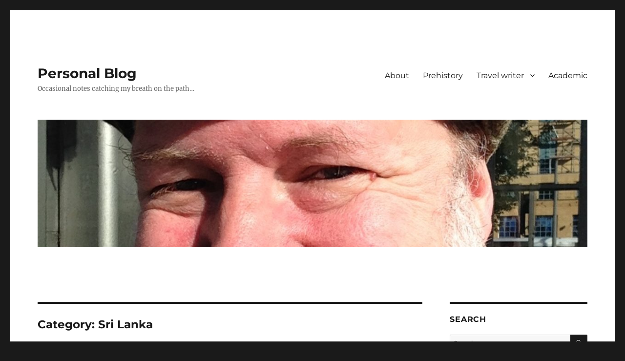

--- FILE ---
content_type: text/html; charset=UTF-8
request_url: http://kreps.org/blog/category/sri-lanka/?order=asc
body_size: 127848
content:
<!DOCTYPE html>
<html lang="en-US" class="no-js">
<head>
	<meta charset="UTF-8">
	<meta name="viewport" content="width=device-width, initial-scale=1.0">
	<link rel="profile" href="https://gmpg.org/xfn/11">
		<script>
(function(html){html.className = html.className.replace(/\bno-js\b/,'js')})(document.documentElement);
//# sourceURL=twentysixteen_javascript_detection
</script>
<title>Sri Lanka &#8211; Personal Blog</title>
<meta name='robots' content='max-image-preview:large' />
<link rel="alternate" type="application/rss+xml" title="Personal Blog &raquo; Feed" href="http://kreps.org/blog/feed/" />
<link rel="alternate" type="application/rss+xml" title="Personal Blog &raquo; Comments Feed" href="http://kreps.org/blog/comments/feed/" />
<link rel="alternate" type="application/rss+xml" title="Personal Blog &raquo; Sri Lanka Category Feed" href="http://kreps.org/blog/category/sri-lanka/feed/" />
<style id='wp-img-auto-sizes-contain-inline-css'>
img:is([sizes=auto i],[sizes^="auto," i]){contain-intrinsic-size:3000px 1500px}
/*# sourceURL=wp-img-auto-sizes-contain-inline-css */
</style>
<style id='wp-emoji-styles-inline-css'>

	img.wp-smiley, img.emoji {
		display: inline !important;
		border: none !important;
		box-shadow: none !important;
		height: 1em !important;
		width: 1em !important;
		margin: 0 0.07em !important;
		vertical-align: -0.1em !important;
		background: none !important;
		padding: 0 !important;
	}
/*# sourceURL=wp-emoji-styles-inline-css */
</style>
<style id='wp-block-library-inline-css'>
:root{--wp-block-synced-color:#7a00df;--wp-block-synced-color--rgb:122,0,223;--wp-bound-block-color:var(--wp-block-synced-color);--wp-editor-canvas-background:#ddd;--wp-admin-theme-color:#007cba;--wp-admin-theme-color--rgb:0,124,186;--wp-admin-theme-color-darker-10:#006ba1;--wp-admin-theme-color-darker-10--rgb:0,107,160.5;--wp-admin-theme-color-darker-20:#005a87;--wp-admin-theme-color-darker-20--rgb:0,90,135;--wp-admin-border-width-focus:2px}@media (min-resolution:192dpi){:root{--wp-admin-border-width-focus:1.5px}}.wp-element-button{cursor:pointer}:root .has-very-light-gray-background-color{background-color:#eee}:root .has-very-dark-gray-background-color{background-color:#313131}:root .has-very-light-gray-color{color:#eee}:root .has-very-dark-gray-color{color:#313131}:root .has-vivid-green-cyan-to-vivid-cyan-blue-gradient-background{background:linear-gradient(135deg,#00d084,#0693e3)}:root .has-purple-crush-gradient-background{background:linear-gradient(135deg,#34e2e4,#4721fb 50%,#ab1dfe)}:root .has-hazy-dawn-gradient-background{background:linear-gradient(135deg,#faaca8,#dad0ec)}:root .has-subdued-olive-gradient-background{background:linear-gradient(135deg,#fafae1,#67a671)}:root .has-atomic-cream-gradient-background{background:linear-gradient(135deg,#fdd79a,#004a59)}:root .has-nightshade-gradient-background{background:linear-gradient(135deg,#330968,#31cdcf)}:root .has-midnight-gradient-background{background:linear-gradient(135deg,#020381,#2874fc)}:root{--wp--preset--font-size--normal:16px;--wp--preset--font-size--huge:42px}.has-regular-font-size{font-size:1em}.has-larger-font-size{font-size:2.625em}.has-normal-font-size{font-size:var(--wp--preset--font-size--normal)}.has-huge-font-size{font-size:var(--wp--preset--font-size--huge)}.has-text-align-center{text-align:center}.has-text-align-left{text-align:left}.has-text-align-right{text-align:right}.has-fit-text{white-space:nowrap!important}#end-resizable-editor-section{display:none}.aligncenter{clear:both}.items-justified-left{justify-content:flex-start}.items-justified-center{justify-content:center}.items-justified-right{justify-content:flex-end}.items-justified-space-between{justify-content:space-between}.screen-reader-text{border:0;clip-path:inset(50%);height:1px;margin:-1px;overflow:hidden;padding:0;position:absolute;width:1px;word-wrap:normal!important}.screen-reader-text:focus{background-color:#ddd;clip-path:none;color:#444;display:block;font-size:1em;height:auto;left:5px;line-height:normal;padding:15px 23px 14px;text-decoration:none;top:5px;width:auto;z-index:100000}html :where(.has-border-color){border-style:solid}html :where([style*=border-top-color]){border-top-style:solid}html :where([style*=border-right-color]){border-right-style:solid}html :where([style*=border-bottom-color]){border-bottom-style:solid}html :where([style*=border-left-color]){border-left-style:solid}html :where([style*=border-width]){border-style:solid}html :where([style*=border-top-width]){border-top-style:solid}html :where([style*=border-right-width]){border-right-style:solid}html :where([style*=border-bottom-width]){border-bottom-style:solid}html :where([style*=border-left-width]){border-left-style:solid}html :where(img[class*=wp-image-]){height:auto;max-width:100%}:where(figure){margin:0 0 1em}html :where(.is-position-sticky){--wp-admin--admin-bar--position-offset:var(--wp-admin--admin-bar--height,0px)}@media screen and (max-width:600px){html :where(.is-position-sticky){--wp-admin--admin-bar--position-offset:0px}}

/*# sourceURL=wp-block-library-inline-css */
</style><style id='global-styles-inline-css'>
:root{--wp--preset--aspect-ratio--square: 1;--wp--preset--aspect-ratio--4-3: 4/3;--wp--preset--aspect-ratio--3-4: 3/4;--wp--preset--aspect-ratio--3-2: 3/2;--wp--preset--aspect-ratio--2-3: 2/3;--wp--preset--aspect-ratio--16-9: 16/9;--wp--preset--aspect-ratio--9-16: 9/16;--wp--preset--color--black: #000000;--wp--preset--color--cyan-bluish-gray: #abb8c3;--wp--preset--color--white: #fff;--wp--preset--color--pale-pink: #f78da7;--wp--preset--color--vivid-red: #cf2e2e;--wp--preset--color--luminous-vivid-orange: #ff6900;--wp--preset--color--luminous-vivid-amber: #fcb900;--wp--preset--color--light-green-cyan: #7bdcb5;--wp--preset--color--vivid-green-cyan: #00d084;--wp--preset--color--pale-cyan-blue: #8ed1fc;--wp--preset--color--vivid-cyan-blue: #0693e3;--wp--preset--color--vivid-purple: #9b51e0;--wp--preset--color--dark-gray: #1a1a1a;--wp--preset--color--medium-gray: #686868;--wp--preset--color--light-gray: #e5e5e5;--wp--preset--color--blue-gray: #4d545c;--wp--preset--color--bright-blue: #007acc;--wp--preset--color--light-blue: #9adffd;--wp--preset--color--dark-brown: #402b30;--wp--preset--color--medium-brown: #774e24;--wp--preset--color--dark-red: #640c1f;--wp--preset--color--bright-red: #ff675f;--wp--preset--color--yellow: #ffef8e;--wp--preset--gradient--vivid-cyan-blue-to-vivid-purple: linear-gradient(135deg,rgb(6,147,227) 0%,rgb(155,81,224) 100%);--wp--preset--gradient--light-green-cyan-to-vivid-green-cyan: linear-gradient(135deg,rgb(122,220,180) 0%,rgb(0,208,130) 100%);--wp--preset--gradient--luminous-vivid-amber-to-luminous-vivid-orange: linear-gradient(135deg,rgb(252,185,0) 0%,rgb(255,105,0) 100%);--wp--preset--gradient--luminous-vivid-orange-to-vivid-red: linear-gradient(135deg,rgb(255,105,0) 0%,rgb(207,46,46) 100%);--wp--preset--gradient--very-light-gray-to-cyan-bluish-gray: linear-gradient(135deg,rgb(238,238,238) 0%,rgb(169,184,195) 100%);--wp--preset--gradient--cool-to-warm-spectrum: linear-gradient(135deg,rgb(74,234,220) 0%,rgb(151,120,209) 20%,rgb(207,42,186) 40%,rgb(238,44,130) 60%,rgb(251,105,98) 80%,rgb(254,248,76) 100%);--wp--preset--gradient--blush-light-purple: linear-gradient(135deg,rgb(255,206,236) 0%,rgb(152,150,240) 100%);--wp--preset--gradient--blush-bordeaux: linear-gradient(135deg,rgb(254,205,165) 0%,rgb(254,45,45) 50%,rgb(107,0,62) 100%);--wp--preset--gradient--luminous-dusk: linear-gradient(135deg,rgb(255,203,112) 0%,rgb(199,81,192) 50%,rgb(65,88,208) 100%);--wp--preset--gradient--pale-ocean: linear-gradient(135deg,rgb(255,245,203) 0%,rgb(182,227,212) 50%,rgb(51,167,181) 100%);--wp--preset--gradient--electric-grass: linear-gradient(135deg,rgb(202,248,128) 0%,rgb(113,206,126) 100%);--wp--preset--gradient--midnight: linear-gradient(135deg,rgb(2,3,129) 0%,rgb(40,116,252) 100%);--wp--preset--font-size--small: 13px;--wp--preset--font-size--medium: 20px;--wp--preset--font-size--large: 36px;--wp--preset--font-size--x-large: 42px;--wp--preset--spacing--20: 0.44rem;--wp--preset--spacing--30: 0.67rem;--wp--preset--spacing--40: 1rem;--wp--preset--spacing--50: 1.5rem;--wp--preset--spacing--60: 2.25rem;--wp--preset--spacing--70: 3.38rem;--wp--preset--spacing--80: 5.06rem;--wp--preset--shadow--natural: 6px 6px 9px rgba(0, 0, 0, 0.2);--wp--preset--shadow--deep: 12px 12px 50px rgba(0, 0, 0, 0.4);--wp--preset--shadow--sharp: 6px 6px 0px rgba(0, 0, 0, 0.2);--wp--preset--shadow--outlined: 6px 6px 0px -3px rgb(255, 255, 255), 6px 6px rgb(0, 0, 0);--wp--preset--shadow--crisp: 6px 6px 0px rgb(0, 0, 0);}:where(.is-layout-flex){gap: 0.5em;}:where(.is-layout-grid){gap: 0.5em;}body .is-layout-flex{display: flex;}.is-layout-flex{flex-wrap: wrap;align-items: center;}.is-layout-flex > :is(*, div){margin: 0;}body .is-layout-grid{display: grid;}.is-layout-grid > :is(*, div){margin: 0;}:where(.wp-block-columns.is-layout-flex){gap: 2em;}:where(.wp-block-columns.is-layout-grid){gap: 2em;}:where(.wp-block-post-template.is-layout-flex){gap: 1.25em;}:where(.wp-block-post-template.is-layout-grid){gap: 1.25em;}.has-black-color{color: var(--wp--preset--color--black) !important;}.has-cyan-bluish-gray-color{color: var(--wp--preset--color--cyan-bluish-gray) !important;}.has-white-color{color: var(--wp--preset--color--white) !important;}.has-pale-pink-color{color: var(--wp--preset--color--pale-pink) !important;}.has-vivid-red-color{color: var(--wp--preset--color--vivid-red) !important;}.has-luminous-vivid-orange-color{color: var(--wp--preset--color--luminous-vivid-orange) !important;}.has-luminous-vivid-amber-color{color: var(--wp--preset--color--luminous-vivid-amber) !important;}.has-light-green-cyan-color{color: var(--wp--preset--color--light-green-cyan) !important;}.has-vivid-green-cyan-color{color: var(--wp--preset--color--vivid-green-cyan) !important;}.has-pale-cyan-blue-color{color: var(--wp--preset--color--pale-cyan-blue) !important;}.has-vivid-cyan-blue-color{color: var(--wp--preset--color--vivid-cyan-blue) !important;}.has-vivid-purple-color{color: var(--wp--preset--color--vivid-purple) !important;}.has-black-background-color{background-color: var(--wp--preset--color--black) !important;}.has-cyan-bluish-gray-background-color{background-color: var(--wp--preset--color--cyan-bluish-gray) !important;}.has-white-background-color{background-color: var(--wp--preset--color--white) !important;}.has-pale-pink-background-color{background-color: var(--wp--preset--color--pale-pink) !important;}.has-vivid-red-background-color{background-color: var(--wp--preset--color--vivid-red) !important;}.has-luminous-vivid-orange-background-color{background-color: var(--wp--preset--color--luminous-vivid-orange) !important;}.has-luminous-vivid-amber-background-color{background-color: var(--wp--preset--color--luminous-vivid-amber) !important;}.has-light-green-cyan-background-color{background-color: var(--wp--preset--color--light-green-cyan) !important;}.has-vivid-green-cyan-background-color{background-color: var(--wp--preset--color--vivid-green-cyan) !important;}.has-pale-cyan-blue-background-color{background-color: var(--wp--preset--color--pale-cyan-blue) !important;}.has-vivid-cyan-blue-background-color{background-color: var(--wp--preset--color--vivid-cyan-blue) !important;}.has-vivid-purple-background-color{background-color: var(--wp--preset--color--vivid-purple) !important;}.has-black-border-color{border-color: var(--wp--preset--color--black) !important;}.has-cyan-bluish-gray-border-color{border-color: var(--wp--preset--color--cyan-bluish-gray) !important;}.has-white-border-color{border-color: var(--wp--preset--color--white) !important;}.has-pale-pink-border-color{border-color: var(--wp--preset--color--pale-pink) !important;}.has-vivid-red-border-color{border-color: var(--wp--preset--color--vivid-red) !important;}.has-luminous-vivid-orange-border-color{border-color: var(--wp--preset--color--luminous-vivid-orange) !important;}.has-luminous-vivid-amber-border-color{border-color: var(--wp--preset--color--luminous-vivid-amber) !important;}.has-light-green-cyan-border-color{border-color: var(--wp--preset--color--light-green-cyan) !important;}.has-vivid-green-cyan-border-color{border-color: var(--wp--preset--color--vivid-green-cyan) !important;}.has-pale-cyan-blue-border-color{border-color: var(--wp--preset--color--pale-cyan-blue) !important;}.has-vivid-cyan-blue-border-color{border-color: var(--wp--preset--color--vivid-cyan-blue) !important;}.has-vivid-purple-border-color{border-color: var(--wp--preset--color--vivid-purple) !important;}.has-vivid-cyan-blue-to-vivid-purple-gradient-background{background: var(--wp--preset--gradient--vivid-cyan-blue-to-vivid-purple) !important;}.has-light-green-cyan-to-vivid-green-cyan-gradient-background{background: var(--wp--preset--gradient--light-green-cyan-to-vivid-green-cyan) !important;}.has-luminous-vivid-amber-to-luminous-vivid-orange-gradient-background{background: var(--wp--preset--gradient--luminous-vivid-amber-to-luminous-vivid-orange) !important;}.has-luminous-vivid-orange-to-vivid-red-gradient-background{background: var(--wp--preset--gradient--luminous-vivid-orange-to-vivid-red) !important;}.has-very-light-gray-to-cyan-bluish-gray-gradient-background{background: var(--wp--preset--gradient--very-light-gray-to-cyan-bluish-gray) !important;}.has-cool-to-warm-spectrum-gradient-background{background: var(--wp--preset--gradient--cool-to-warm-spectrum) !important;}.has-blush-light-purple-gradient-background{background: var(--wp--preset--gradient--blush-light-purple) !important;}.has-blush-bordeaux-gradient-background{background: var(--wp--preset--gradient--blush-bordeaux) !important;}.has-luminous-dusk-gradient-background{background: var(--wp--preset--gradient--luminous-dusk) !important;}.has-pale-ocean-gradient-background{background: var(--wp--preset--gradient--pale-ocean) !important;}.has-electric-grass-gradient-background{background: var(--wp--preset--gradient--electric-grass) !important;}.has-midnight-gradient-background{background: var(--wp--preset--gradient--midnight) !important;}.has-small-font-size{font-size: var(--wp--preset--font-size--small) !important;}.has-medium-font-size{font-size: var(--wp--preset--font-size--medium) !important;}.has-large-font-size{font-size: var(--wp--preset--font-size--large) !important;}.has-x-large-font-size{font-size: var(--wp--preset--font-size--x-large) !important;}
/*# sourceURL=global-styles-inline-css */
</style>

<style id='classic-theme-styles-inline-css'>
/*! This file is auto-generated */
.wp-block-button__link{color:#fff;background-color:#32373c;border-radius:9999px;box-shadow:none;text-decoration:none;padding:calc(.667em + 2px) calc(1.333em + 2px);font-size:1.125em}.wp-block-file__button{background:#32373c;color:#fff;text-decoration:none}
/*# sourceURL=/wp-includes/css/classic-themes.min.css */
</style>
<link rel='stylesheet' id='twentysixteen-fonts-css' href='http://kreps.org/blog/wp-content/themes/twentysixteen/fonts/merriweather-plus-montserrat-plus-inconsolata.css?ver=20230328' media='all' />
<link rel='stylesheet' id='genericons-css' href='http://kreps.org/blog/wp-content/themes/twentysixteen/genericons/genericons.css?ver=20251101' media='all' />
<link rel='stylesheet' id='twentysixteen-style-css' href='http://kreps.org/blog/wp-content/themes/twentysixteen/style.css?ver=20251202' media='all' />
<link rel='stylesheet' id='twentysixteen-block-style-css' href='http://kreps.org/blog/wp-content/themes/twentysixteen/css/blocks.css?ver=20240817' media='all' />
<script src="http://kreps.org/blog/wp-includes/js/jquery/jquery.min.js?ver=3.7.1" id="jquery-core-js"></script>
<script src="http://kreps.org/blog/wp-includes/js/jquery/jquery-migrate.min.js?ver=3.4.1" id="jquery-migrate-js"></script>
<script id="twentysixteen-script-js-extra">
var screenReaderText = {"expand":"expand child menu","collapse":"collapse child menu"};
//# sourceURL=twentysixteen-script-js-extra
</script>
<script src="http://kreps.org/blog/wp-content/themes/twentysixteen/js/functions.js?ver=20230629" id="twentysixteen-script-js" defer data-wp-strategy="defer"></script>
<link rel="https://api.w.org/" href="http://kreps.org/blog/wp-json/" /><link rel="alternate" title="JSON" type="application/json" href="http://kreps.org/blog/wp-json/wp/v2/categories/13" /><link rel="EditURI" type="application/rsd+xml" title="RSD" href="http://kreps.org/blog/xmlrpc.php?rsd" />
<meta name="generator" content="WordPress 6.9" />
</head>

<body class="archive category category-sri-lanka category-13 wp-embed-responsive wp-theme-twentysixteen group-blog hfeed">
<div id="page" class="site">
	<div class="site-inner">
		<a class="skip-link screen-reader-text" href="#content">
			Skip to content		</a>

		<header id="masthead" class="site-header">
			<div class="site-header-main">
				<div class="site-branding">
											<p class="site-title"><a href="http://kreps.org/blog/" rel="home" >Personal Blog</a></p>
												<p class="site-description">Occasional notes catching my breath on the path&#8230;</p>
									</div><!-- .site-branding -->

									<button id="menu-toggle" class="menu-toggle">Menu</button>

					<div id="site-header-menu" class="site-header-menu">
													<nav id="site-navigation" class="main-navigation" aria-label="Primary Menu">
								<div class="menu-category-container"><ul id="menu-category" class="primary-menu"><li id="menu-item-1029" class="menu-item menu-item-type-post_type menu-item-object-page menu-item-1029"><a href="http://kreps.org/blog/about/">About</a></li>
<li id="menu-item-1072" class="menu-item menu-item-type-taxonomy menu-item-object-category menu-item-1072"><a href="http://kreps.org/blog/category/archaeology/">Prehistory</a></li>
<li id="menu-item-1428" class="menu-item menu-item-type-taxonomy menu-item-object-category menu-item-has-children menu-item-1428"><a href="http://kreps.org/blog/category/journeyman/">Travel writer</a>
<ul class="sub-menu">
	<li id="menu-item-1676" class="menu-item menu-item-type-post_type menu-item-object-post menu-item-1676"><a href="http://kreps.org/blog/ukraine-october-2019/">Ukraine ‘19</a></li>
	<li id="menu-item-1512" class="menu-item menu-item-type-custom menu-item-object-custom menu-item-1512"><a href="http://www.kreps.org/blog/category/orkneys2018/?order=asc">Orkneys &#8217;18</a></li>
	<li id="menu-item-1410" class="menu-item menu-item-type-custom menu-item-object-custom menu-item-1410"><a href="http://www.kreps.org/blog/category/sri-lanka/?order=asc">Sri Lanka &#8217;17</a></li>
	<li id="menu-item-1313" class="menu-item menu-item-type-custom menu-item-object-custom menu-item-1313"><a href="http://www.kreps.org/blog/category/japan/?order=asc">Japan &#8217;16</a></li>
	<li id="menu-item-1448" class="menu-item menu-item-type-post_type menu-item-object-post menu-item-1448"><a href="http://kreps.org/blog/southern-hebrides-sept-2016/">Southern Hebrides &#8217;16</a></li>
	<li id="menu-item-1449" class="menu-item menu-item-type-post_type menu-item-object-post menu-item-1449"><a href="http://kreps.org/blog/les-megalithes-du-pays-charente/">Les megalithes du Pays Charente &#8217;16</a></li>
	<li id="menu-item-1431" class="menu-item menu-item-type-post_type menu-item-object-post menu-item-1431"><a href="http://kreps.org/blog/malta-and-gozo/">Malta and Gozo &#8217;16</a></li>
	<li id="menu-item-1444" class="menu-item menu-item-type-post_type menu-item-object-post menu-item-1444"><a href="http://kreps.org/blog/avebury-aug-2016/">Avebury &#8217;16</a></li>
	<li id="menu-item-1312" class="menu-item menu-item-type-custom menu-item-object-custom menu-item-1312"><a href="http://www.kreps.org/blog/category/tyrnavos/?order=asc">Tynavos &#8217;16</a></li>
	<li id="menu-item-1434" class="menu-item menu-item-type-post_type menu-item-object-post menu-item-1434"><a href="http://kreps.org/blog/mull-and-iona/">Mull and Iona &#8217;15</a></li>
	<li id="menu-item-1438" class="menu-item menu-item-type-post_type menu-item-object-post menu-item-1438"><a href="http://kreps.org/blog/orkney-and-shetland-august-2015/">Orkney and Shetland &#8217;15</a></li>
	<li id="menu-item-1436" class="menu-item menu-item-type-post_type menu-item-object-post menu-item-1436"><a href="http://kreps.org/blog/northumbrian-megalithic-adventures/">Northumbria &#8217;14</a></li>
	<li id="menu-item-1450" class="menu-item menu-item-type-custom menu-item-object-custom menu-item-1450"><a href="http://www.kreps.org/blog/category/Aberdeenshire2013/?order=asc">Aberdeenshire &#8217;13</a></li>
	<li id="menu-item-1530" class="menu-item menu-item-type-post_type menu-item-object-post menu-item-1530"><a href="http://kreps.org/blog/outer-hebrides-13/">Outer Hebrides &#8217;13</a></li>
	<li id="menu-item-1720" class="menu-item menu-item-type-post_type menu-item-object-post menu-item-1720"><a href="http://kreps.org/blog/corsica-may-2012-part-two/">Corsica, May 2012</a></li>
	<li id="menu-item-1719" class="menu-item menu-item-type-post_type menu-item-object-post menu-item-1719"><a href="http://kreps.org/blog/megalithic-tourism-orkney-and-corsica-may-2012/">Orkney and Corsica May 2012</a></li>
	<li id="menu-item-1451" class="menu-item menu-item-type-custom menu-item-object-custom menu-item-1451"><a href="http://www.kreps.org/blog/category/Sardinia2011/?order=asc">Sardinia &#8217;11</a></li>
	<li id="menu-item-1028" class="menu-item menu-item-type-post_type menu-item-object-page menu-item-1028"><a href="http://kreps.org/blog/peru/">Peru &#8217;10</a></li>
	<li id="menu-item-1027" class="menu-item menu-item-type-post_type menu-item-object-page menu-item-1027"><a href="http://kreps.org/blog/california/">California &#8217;09</a></li>
	<li id="menu-item-1026" class="menu-item menu-item-type-post_type menu-item-object-page menu-item-1026"><a href="http://kreps.org/blog/new-zealand/">New Zealand &#8217;07</a></li>
	<li id="menu-item-1439" class="menu-item menu-item-type-post_type menu-item-object-post menu-item-1439"><a href="http://kreps.org/blog/portugal-july-07/">Portugal &#8217;07</a></li>
	<li id="menu-item-1447" class="menu-item menu-item-type-post_type menu-item-object-post menu-item-1447"><a href="http://kreps.org/blog/egypt-march-07/">Egypt &#8217;07</a></li>
	<li id="menu-item-1446" class="menu-item menu-item-type-post_type menu-item-object-post menu-item-1446"><a href="http://kreps.org/blog/carcassonne/">Carcassonne &#8217;06</a></li>
	<li id="menu-item-1443" class="menu-item menu-item-type-post_type menu-item-object-post menu-item-1443"><a href="http://kreps.org/blog/auschwitz/">Auschwitz &#8217;06</a></li>
	<li id="menu-item-1445" class="menu-item menu-item-type-post_type menu-item-object-post menu-item-1445"><a href="http://kreps.org/blog/canada/">Canada &#8217;06</a></li>
	<li id="menu-item-1441" class="menu-item menu-item-type-post_type menu-item-object-post menu-item-1441"><a href="http://kreps.org/blog/scotland-2006/">Inner and Outer Hebrides &#8217;06</a></li>
	<li id="menu-item-1442" class="menu-item menu-item-type-post_type menu-item-object-post menu-item-1442"><a href="http://kreps.org/blog/athens/">Athens &#8217;06</a></li>
	<li id="menu-item-1440" class="menu-item menu-item-type-post_type menu-item-object-post menu-item-1440"><a href="http://kreps.org/blog/scotland-2005/">Hebrides &#8217;05</a></li>
</ul>
</li>
<li id="menu-item-1300" class="menu-item menu-item-type-custom menu-item-object-custom menu-item-1300"><a href="http://kreps.org/academic/">Academic</a></li>
</ul></div>							</nav><!-- .main-navigation -->
						
											</div><!-- .site-header-menu -->
							</div><!-- .site-header-main -->

											<div class="header-image">
					<a href="http://kreps.org/blog/" rel="home" >
						<img src="http://www.kreps.org/blog/wp-content/uploads/cropped-IMG_2569.jpg" width="1200" height="278" alt="Personal Blog" sizes="(max-width: 709px) 85vw, (max-width: 909px) 81vw, (max-width: 1362px) 88vw, 1200px" srcset="http://kreps.org/blog/wp-content/uploads/cropped-IMG_2569.jpg 1200w, http://kreps.org/blog/wp-content/uploads/cropped-IMG_2569-300x70.jpg 300w, http://kreps.org/blog/wp-content/uploads/cropped-IMG_2569-768x178.jpg 768w, http://kreps.org/blog/wp-content/uploads/cropped-IMG_2569-1024x237.jpg 1024w" decoding="async" fetchpriority="high" />					</a>
				</div><!-- .header-image -->
					</header><!-- .site-header -->

		<div id="content" class="site-content">

	<div id="primary" class="content-area">
		<main id="main" class="site-main">

		
			<header class="page-header">
				<h1 class="page-title">Category: <span>Sri Lanka</span></h1>			</header><!-- .page-header -->

			
<article id="post-1321" class="post-1321 post type-post status-publish format-standard hentry category-archaeology category-sri-lanka category-journeyman">
	<header class="entry-header">
		
		<h2 class="entry-title"><a href="http://kreps.org/blog/sri-lanka-september-2017/" rel="bookmark">Sri Lanka, September 2017 1/2</a></h2>	</header><!-- .entry-header -->

	
	
	<div class="entry-content">
		<p>I was fortunate enough, in September 2017, to attend an academic event in Colombo, Sri Lanka.</p>
<figure id="attachment_1323" aria-describedby="caption-attachment-1323" style="width: 300px" class="wp-caption aligncenter"><a href="http://kreps.org/blog/wp-content/uploads/IMG_7437.jpg"><img decoding="async" class="size-medium wp-image-1323" src="http://kreps.org/blog/wp-content/uploads/IMG_7437-300x225.jpg" alt="" width="300" height="225" srcset="http://kreps.org/blog/wp-content/uploads/IMG_7437-300x225.jpg 300w, http://kreps.org/blog/wp-content/uploads/IMG_7437-768x576.jpg 768w, http://kreps.org/blog/wp-content/uploads/IMG_7437-1024x768.jpg 1024w, http://kreps.org/blog/wp-content/uploads/IMG_7437-1200x900.jpg 1200w" sizes="(max-width: 300px) 85vw, 300px" /></a><figcaption id="caption-attachment-1323" class="wp-caption-text">Dancers at the Galadari Conference centre</figcaption></figure>
<p>As in the past, I took some annual leave whilst in the country, as soon as the work was over, to get outside the hotel and conference centre and actually see something of the country itself &#8211; especially of its rich history, many thousands of years old, and of its rich flora and fauna. It is not, however, a rich country, financially, and even after the shrinking of its value since the summer of 2016, the British pound still goes a long way here: there were many times I felt very privileged, and the tips I gave, though seemingly small to me, meant a lot to those who received them. You can haggle, but when the price is £3, why bother to argue it down to £2.50?</p>
<p>After my week in the very nice, but corporate hotel/conference complex in Colombo (where a plush dinner is £15), I spent a couple of nights at Jungle Tide &#8211; the retirement villa Homestay of two old friends from the theatre world, where I received a warm and comfortable welcome.</p>
<figure id="attachment_1324" aria-describedby="caption-attachment-1324" style="width: 300px" class="wp-caption aligncenter"><a href="http://kreps.org/blog/wp-content/uploads/IMG_7531.jpg"><img decoding="async" class="size-medium wp-image-1324" src="http://kreps.org/blog/wp-content/uploads/IMG_7531-300x113.jpg" alt="" width="300" height="113" srcset="http://kreps.org/blog/wp-content/uploads/IMG_7531-300x113.jpg 300w, http://kreps.org/blog/wp-content/uploads/IMG_7531-768x289.jpg 768w, http://kreps.org/blog/wp-content/uploads/IMG_7531-1024x385.jpg 1024w, http://kreps.org/blog/wp-content/uploads/IMG_7531-1200x452.jpg 1200w" sizes="(max-width: 300px) 85vw, 300px" /></a><figcaption id="caption-attachment-1324" class="wp-caption-text">Jungle Tide</figcaption></figure>
<p>Homestays are like Bed and Breakfast, but they&#8217;ll cook dinner for you too, and make you welcome in the lounge. This was just the antidote I needed to the working week in Colombo, perched in the mountains above Kandy, treated to the fireflies in the evening, monkeys squabbling in the trees. The large rat snake (so called because it eats rats) that I disturbed on the path in the morning &#8211; thick as my arm and probably as long as I am tall &#8211; gave me a fright, but all they eat is rats, so I wasn&#8217;t in any danger. At least it wasn&#8217;t a python &#8211; which of course can kill with a single bite!</p>
<p>Sad to say, it is still illegal in Sri Lanka to be gay. A legacy, no doubt, of <a href="http://kreps.org/blog/the-phallus-in-ancient-greece-a-long-read/">colonial times</a>. In this, as in many parts of the world, same-sex relationships in a variety of forms were commonplace before the arrival of the bigoted and discriminatory Christian Europeans. But here, perforce, I have had to retreat, quietly, back into the closet, for a couple of weeks, answering questions like &#8220;Are you married&#8221; with an affirmative that then describes my spouse with a female pronoun. Yes, &#8220;she&#8221; is well, but could not join me this time. Yes I will bring &#8220;her&#8221; next time. Sadly, with two sisters in their late sixties running Jungle Tide in the absence of my theatre friends, already used to this from Colombo, I stayed in this temporary holiday closet, not wanting to risk spoiling the enjoyment of the homestay with a challenge they might not welcome. Who knows, they may have been very accepting, but I did not want to run the risk. With the Sri Lankans, I am not prepared to take any such risk.</p>
<h3>Kandy</h3>
<p>Between my two nights&#8217; stay at Jungle Tide I took a tuk-tuk ride down into Kandy itself. The tuk-tuk is ubiquitous in Sri Lanka: a sort-of three-wheeler moped taxi, mostly open air, not very fast, and driven largely by mad people!</p>
<figure id="attachment_1325" aria-describedby="caption-attachment-1325" style="width: 300px" class="wp-caption aligncenter"><a href="http://kreps.org/blog/wp-content/uploads/IMG_7540.jpg"><img loading="lazy" decoding="async" class="size-medium wp-image-1325" src="http://kreps.org/blog/wp-content/uploads/IMG_7540-300x225.jpg" alt="" width="300" height="225" srcset="http://kreps.org/blog/wp-content/uploads/IMG_7540-300x225.jpg 300w, http://kreps.org/blog/wp-content/uploads/IMG_7540-768x576.jpg 768w, http://kreps.org/blog/wp-content/uploads/IMG_7540-1024x768.jpg 1024w, http://kreps.org/blog/wp-content/uploads/IMG_7540-1200x900.jpg 1200w" sizes="auto, (max-width: 300px) 85vw, 300px" /></a><figcaption id="caption-attachment-1325" class="wp-caption-text">Skull and cross-bone rivets are all the rage on tuk-tuks</figcaption></figure>
<p>Don&#8217;t even think about hiring a car and driving anywhere yourself in this country: the roads are insane. What you do is hire a car and driver &#8211; I got one from reputable company Mahaweli, arranged for me by my theatre friends at Jungle Tide, and driven by mid-late 20s man-of-the-world-in-the-making, Rohana. Mahaweli are a company whose owner-director is only 38, and all his employees between 25 and 35. Rohana answers the phone with &#8220;Hello, Sir&#8221; all the time, perhaps especially with his employers as much as with potential clients. (The phone rings all the time while we are driving, and there is no hesitation to answer and talk while at the wheel, here.) He is a very friendly, helpful, hospitable fellow who has tried really hard to make me welcome and to ensure I enjoyed my stay, and learnt about the country and enjoyed its hospitality. I would certainly recommend Mahaweli &#8211; and Rohana &#8211; to any tourist in Sri Lanka, including gay men such as myself, missing their husbands at home. I have no idea what his reaction might be to this knowledge, but didn&#8217;t want to risk the potential estrangement a bad reaction might bring. What a gay couple holidaying together here might do, I have no idea. But this country has so much to offer, that these personal questions are, when you are a solo traveller at least, relatively easy to set aside.</p>
<p>The greatest attraction at Kandy is the Temple of the Tooth &#8211; a reliquary temple for one of the teeth of Siddharta Gautama Buddha, brought to Sri Lanka in the 3rd century BC.</p>
<figure id="attachment_1326" aria-describedby="caption-attachment-1326" style="width: 300px" class="wp-caption aligncenter"><a href="http://kreps.org/blog/wp-content/uploads/IMG_7564.jpg"><img loading="lazy" decoding="async" class="size-medium wp-image-1326" src="http://kreps.org/blog/wp-content/uploads/IMG_7564-300x225.jpg" alt="" width="300" height="225" srcset="http://kreps.org/blog/wp-content/uploads/IMG_7564-300x225.jpg 300w, http://kreps.org/blog/wp-content/uploads/IMG_7564-768x576.jpg 768w, http://kreps.org/blog/wp-content/uploads/IMG_7564-1024x768.jpg 1024w, http://kreps.org/blog/wp-content/uploads/IMG_7564-1200x900.jpg 1200w" sizes="auto, (max-width: 300px) 85vw, 300px" /></a><figcaption id="caption-attachment-1326" class="wp-caption-text">Inside the Temple of the Tooth</figcaption></figure>
<figure id="attachment_1327" aria-describedby="caption-attachment-1327" style="width: 300px" class="wp-caption aligncenter"><a href="http://kreps.org/blog/wp-content/uploads/IMG_7560.jpg"><img loading="lazy" decoding="async" class="size-medium wp-image-1327" src="http://kreps.org/blog/wp-content/uploads/IMG_7560-300x225.jpg" alt="" width="300" height="225" srcset="http://kreps.org/blog/wp-content/uploads/IMG_7560-300x225.jpg 300w, http://kreps.org/blog/wp-content/uploads/IMG_7560-768x576.jpg 768w, http://kreps.org/blog/wp-content/uploads/IMG_7560-1024x768.jpg 1024w, http://kreps.org/blog/wp-content/uploads/IMG_7560-1200x900.jpg 1200w" sizes="auto, (max-width: 300px) 85vw, 300px" /></a><figcaption id="caption-attachment-1327" class="wp-caption-text">Sun and Moon Motifs on the outside of the inner shrine of the Temple of the Tooth</figcaption></figure>
<p>Whoever holds it holds the governance of the country. After some years in Anuradhapura &#8211; the ancient capital for many centuries &#8211; it came to Kandy, the last Sri Lankan kingdom to hold out against the European colonial powers, and, after some time in British hands, it is kept again in this fantastic temple by an artificial lake in the high mountain town of Kandy. The majority of the Sinhalese are Buddhist.</p>
<h4>Journey north from Kandy</h4>
<figure id="attachment_1329" aria-describedby="caption-attachment-1329" style="width: 300px" class="wp-caption aligncenter"><a href="http://kreps.org/blog/wp-content/uploads/IMG_7624.jpg"><img loading="lazy" decoding="async" class="size-medium wp-image-1329" src="http://kreps.org/blog/wp-content/uploads/IMG_7624-300x225.jpg" alt="" width="300" height="225" srcset="http://kreps.org/blog/wp-content/uploads/IMG_7624-300x225.jpg 300w, http://kreps.org/blog/wp-content/uploads/IMG_7624-768x576.jpg 768w, http://kreps.org/blog/wp-content/uploads/IMG_7624-1024x768.jpg 1024w, http://kreps.org/blog/wp-content/uploads/IMG_7624-1200x900.jpg 1200w" sizes="auto, (max-width: 300px) 85vw, 300px" /></a><figcaption id="caption-attachment-1329" class="wp-caption-text">Aluvihare Cave Temple</figcaption></figure>
<p>At Aluvihare Rock Temple, in Matale, the moment when Buddhism was first written down in Sri Lanka, in the 2nd century BC is remembered both in a fantastic cave temple, and in a superb giant Buddha sculpture on the hillside.</p>
<p>Also present in Sri Lanka, however, are many Hindus, Muslims, and Christians (in that order) and a good deal of harmony between them all. (The ethnic tensions between the Sinhalese and Tamils, many centuries old, the latest chapter of which ended bloodily some years ago, is less religious than it is ethnic). There is plenty of syncretism between the prevailing, largely Theravada, but in parts Mahayana Buddhism, and the Hinduism that exists alongside it. The Nalanda Gedige Temple, for example, from a thousand years ago, shows two faces: one Buddhist, one Hindu, as an example of the harmony between the two traditions in Sri Lanka.</p>
<figure id="attachment_1330" aria-describedby="caption-attachment-1330" style="width: 225px" class="wp-caption alignleft"><a href="http://kreps.org/blog/wp-content/uploads/IMG_7643.jpg"><img loading="lazy" decoding="async" class="size-medium wp-image-1330" src="http://kreps.org/blog/wp-content/uploads/IMG_7643-225x300.jpg" alt="" width="225" height="300" srcset="http://kreps.org/blog/wp-content/uploads/IMG_7643-225x300.jpg 225w, http://kreps.org/blog/wp-content/uploads/IMG_7643-768x1024.jpg 768w, http://kreps.org/blog/wp-content/uploads/IMG_7643-1200x1600.jpg 1200w" sizes="auto, (max-width: 225px) 85vw, 225px" /></a><figcaption id="caption-attachment-1330" class="wp-caption-text">Buddhist facia at Nalanda Gedige</figcaption></figure>
<figure id="attachment_1331" aria-describedby="caption-attachment-1331" style="width: 225px" class="wp-caption alignleft"><a href="http://kreps.org/blog/wp-content/uploads/IMG_7655.jpg"><img loading="lazy" decoding="async" class="size-medium wp-image-1331" src="http://kreps.org/blog/wp-content/uploads/IMG_7655-225x300.jpg" alt="" width="225" height="300" srcset="http://kreps.org/blog/wp-content/uploads/IMG_7655-225x300.jpg 225w, http://kreps.org/blog/wp-content/uploads/IMG_7655-768x1024.jpg 768w, http://kreps.org/blog/wp-content/uploads/IMG_7655-1200x1600.jpg 1200w" sizes="auto, (max-width: 225px) 85vw, 225px" /></a><figcaption id="caption-attachment-1331" class="wp-caption-text">Hindu facia at Nalanda Gedige</figcaption></figure>
<p>&nbsp;</p>
<p>&nbsp;</p>
<p>&nbsp;</p>
<p>&nbsp;</p>
<p>&nbsp;</p>
<p>&nbsp;</p>
<p>&nbsp;</p>
<p>Islam arrived during the ascendancy of the Mughals in India, and Christianity &#8211; in the form of Catholicism &#8211; arrived with the Portuguese.</p>
<p>In Buddhist Temples in Sri Lanka, therefore, it is not uncommon to see many aspects of Hindu culture absorbed into the local form of Buddhist practice. Krishna, Ganesha (known here as Pulyar), and Shiva are all present both in their own shrines and in the Buddhist temples. Here also, is the Hindu Goddess of Rain and Fertility, Sri Muthumariamman.</p>
<figure id="attachment_1332" aria-describedby="caption-attachment-1332" style="width: 225px" class="wp-caption alignleft"><a href="http://kreps.org/blog/wp-content/uploads/IMG_7613.jpg"><img loading="lazy" decoding="async" class="size-medium wp-image-1332" src="http://kreps.org/blog/wp-content/uploads/IMG_7613-225x300.jpg" alt="" width="225" height="300" srcset="http://kreps.org/blog/wp-content/uploads/IMG_7613-225x300.jpg 225w, http://kreps.org/blog/wp-content/uploads/IMG_7613-768x1024.jpg 768w, http://kreps.org/blog/wp-content/uploads/IMG_7613-1200x1600.jpg 1200w" sizes="auto, (max-width: 225px) 85vw, 225px" /></a><figcaption id="caption-attachment-1332" class="wp-caption-text">Sri Muthumariamman Hindu Temple</figcaption></figure>
<figure id="attachment_1333" aria-describedby="caption-attachment-1333" style="width: 225px" class="wp-caption alignleft"><a href="http://kreps.org/blog/wp-content/uploads/IMG_7617.jpg"><img loading="lazy" decoding="async" class="size-medium wp-image-1333" src="http://kreps.org/blog/wp-content/uploads/IMG_7617-225x300.jpg" alt="" width="225" height="300" srcset="http://kreps.org/blog/wp-content/uploads/IMG_7617-225x300.jpg 225w, http://kreps.org/blog/wp-content/uploads/IMG_7617-768x1024.jpg 768w, http://kreps.org/blog/wp-content/uploads/IMG_7617-1200x1600.jpg 1200w" sizes="auto, (max-width: 225px) 85vw, 225px" /></a><figcaption id="caption-attachment-1333" class="wp-caption-text">Five faced Ganesh at Sri Muthumariamman Temple</figcaption></figure>
<figure id="attachment_1334" aria-describedby="caption-attachment-1334" style="width: 225px" class="wp-caption alignleft"><a href="http://kreps.org/blog/wp-content/uploads/IMG_7620.jpg"><img loading="lazy" decoding="async" class="size-medium wp-image-1334" src="http://kreps.org/blog/wp-content/uploads/IMG_7620-225x300.jpg" alt="" width="225" height="300" srcset="http://kreps.org/blog/wp-content/uploads/IMG_7620-225x300.jpg 225w, http://kreps.org/blog/wp-content/uploads/IMG_7620-768x1024.jpg 768w, http://kreps.org/blog/wp-content/uploads/IMG_7620-1200x1600.jpg 1200w" sizes="auto, (max-width: 225px) 85vw, 225px" /></a><figcaption id="caption-attachment-1334" class="wp-caption-text">Shiva Lingam at Sri Muthumariamman Temple</figcaption></figure>
<p>&nbsp;</p>
<h4>Dambulla Cave Temples</h4>
<p>Amongst the best Buddhist temples, of course, are the caves. At Dambulla, where one must climb high up to the top of a small mountain, up many stone steps, to reach them, are four natural and one man-made cave all exquisitely painted inside and filled with statues of the Buddha at various stages of his life-story. These are particularly impressive, and testimony to the devout following of Buddhist practice for many centuries &#8211; and still today &#8211; in this country.</p>
<figure id="attachment_1335" aria-describedby="caption-attachment-1335" style="width: 300px" class="wp-caption alignleft"><a href="http://kreps.org/blog/wp-content/uploads/IMG_7682.jpg"><img loading="lazy" decoding="async" class="size-medium wp-image-1335" src="http://kreps.org/blog/wp-content/uploads/IMG_7682-300x225.jpg" alt="" width="300" height="225" srcset="http://kreps.org/blog/wp-content/uploads/IMG_7682-300x225.jpg 300w, http://kreps.org/blog/wp-content/uploads/IMG_7682-768x576.jpg 768w, http://kreps.org/blog/wp-content/uploads/IMG_7682-1024x768.jpg 1024w, http://kreps.org/blog/wp-content/uploads/IMG_7682-1200x900.jpg 1200w" sizes="auto, (max-width: 300px) 85vw, 300px" /></a><figcaption id="caption-attachment-1335" class="wp-caption-text">Inside Dambulla Cave Temples</figcaption></figure>
<figure id="attachment_1336" aria-describedby="caption-attachment-1336" style="width: 300px" class="wp-caption alignleft"><a href="http://kreps.org/blog/wp-content/uploads/IMG_7690.jpg"><img loading="lazy" decoding="async" class="size-medium wp-image-1336" src="http://kreps.org/blog/wp-content/uploads/IMG_7690-300x225.jpg" alt="" width="300" height="225" srcset="http://kreps.org/blog/wp-content/uploads/IMG_7690-300x225.jpg 300w, http://kreps.org/blog/wp-content/uploads/IMG_7690-768x576.jpg 768w, http://kreps.org/blog/wp-content/uploads/IMG_7690-1024x768.jpg 1024w, http://kreps.org/blog/wp-content/uploads/IMG_7690-1200x900.jpg 1200w" sizes="auto, (max-width: 300px) 85vw, 300px" /></a><figcaption id="caption-attachment-1336" class="wp-caption-text">Inside Dambulla Cave Temples</figcaption></figure>
<figure id="attachment_1337" aria-describedby="caption-attachment-1337" style="width: 300px" class="wp-caption alignleft"><a href="http://kreps.org/blog/wp-content/uploads/IMG_7696.jpg"><img loading="lazy" decoding="async" class="size-medium wp-image-1337" src="http://kreps.org/blog/wp-content/uploads/IMG_7696-300x225.jpg" alt="" width="300" height="225" srcset="http://kreps.org/blog/wp-content/uploads/IMG_7696-300x225.jpg 300w, http://kreps.org/blog/wp-content/uploads/IMG_7696-768x576.jpg 768w, http://kreps.org/blog/wp-content/uploads/IMG_7696-1024x768.jpg 1024w, http://kreps.org/blog/wp-content/uploads/IMG_7696-1200x900.jpg 1200w" sizes="auto, (max-width: 300px) 85vw, 300px" /></a><figcaption id="caption-attachment-1337" class="wp-caption-text">Inside Dambulla Cave Temples</figcaption></figure>
<figure id="attachment_1338" aria-describedby="caption-attachment-1338" style="width: 300px" class="wp-caption alignleft"><a href="http://kreps.org/blog/wp-content/uploads/IMG_7707.jpg"><img loading="lazy" decoding="async" class="size-medium wp-image-1338" src="http://kreps.org/blog/wp-content/uploads/IMG_7707-300x225.jpg" alt="" width="300" height="225" srcset="http://kreps.org/blog/wp-content/uploads/IMG_7707-300x225.jpg 300w, http://kreps.org/blog/wp-content/uploads/IMG_7707-768x576.jpg 768w, http://kreps.org/blog/wp-content/uploads/IMG_7707-1024x768.jpg 1024w, http://kreps.org/blog/wp-content/uploads/IMG_7707-1200x900.jpg 1200w" sizes="auto, (max-width: 300px) 85vw, 300px" /></a><figcaption id="caption-attachment-1338" class="wp-caption-text">Outside Dambulla Cave Temples</figcaption></figure>
<h3>Sigiriya</h3>
<h3>Traditional Village life in Sri Lanka</h3>
<figure id="attachment_1354" aria-describedby="caption-attachment-1354" style="width: 300px" class="wp-caption alignright"><a href="http://kreps.org/blog/wp-content/uploads/IMG_7735.jpg"><img loading="lazy" decoding="async" class="wp-image-1354 size-medium" src="http://kreps.org/blog/wp-content/uploads/IMG_7735-300x225.jpg" alt="" width="300" height="225" srcset="http://kreps.org/blog/wp-content/uploads/IMG_7735-300x225.jpg 300w, http://kreps.org/blog/wp-content/uploads/IMG_7735-768x576.jpg 768w, http://kreps.org/blog/wp-content/uploads/IMG_7735-1024x768.jpg 1024w, http://kreps.org/blog/wp-content/uploads/IMG_7735-1200x900.jpg 1200w" sizes="auto, (max-width: 300px) 85vw, 300px" /></a><figcaption id="caption-attachment-1354" class="wp-caption-text">Traditional Sri Lanka village hut, where I had lunch</figcaption></figure>
<p>After leaving Jungle Tide, and visiting temples along the route north to Sigiriya, I was treated to an interesting experience of pre-colonial traditional village life in Sri Lanka, through a ride on a traditional bullock cart to a (man-made) lake, and a boat ride across to a lakeside village where locals prepared and served traditional Sri Lankan food &#8211; the traditional way. This was the idea of my Mahaweli driver and guide, Rohana, and it was amazing to see how it is all done, how simple, and how delicious it all turns out. Alongside the South American introductions (tomato, chilli) were the older, local foodstuffs: fenugreek, salt, mustard seeds, lime, turmeric, lentils, okra, onion, a local kind of pumpkin, fresh water tilapia fish, the ubiquitous curry leaves, and the incredible coconut which produces oil to cook with, the flesh to spice and eat as a salad, and the milk to make the rich sauces of the vegetable curries &#8211; along with the leaves to make the roof, the half-shell cups to drink from, and many more uses beside.</p>
<figure id="attachment_1342" aria-describedby="caption-attachment-1342" style="width: 225px" class="wp-caption alignleft"><a href="http://kreps.org/blog/wp-content/uploads/IMG_7736.jpg"><img loading="lazy" decoding="async" class="size-medium wp-image-1342" src="http://kreps.org/blog/wp-content/uploads/IMG_7736-225x300.jpg" alt="" width="225" height="300" srcset="http://kreps.org/blog/wp-content/uploads/IMG_7736-225x300.jpg 225w, http://kreps.org/blog/wp-content/uploads/IMG_7736-768x1024.jpg 768w, http://kreps.org/blog/wp-content/uploads/IMG_7736-1200x1600.jpg 1200w" sizes="auto, (max-width: 225px) 85vw, 225px" /></a><figcaption id="caption-attachment-1342" class="wp-caption-text">Traditional rice and curry lunch</figcaption></figure>
<figure id="attachment_1341" aria-describedby="caption-attachment-1341" style="width: 225px" class="wp-caption alignleft"><a href="http://kreps.org/blog/wp-content/uploads/IMG_7722.jpg"><img loading="lazy" decoding="async" class="size-medium wp-image-1341" src="http://kreps.org/blog/wp-content/uploads/IMG_7722-225x300.jpg" alt="Boat ride with Rohana" width="225" height="300" srcset="http://kreps.org/blog/wp-content/uploads/IMG_7722-225x300.jpg 225w, http://kreps.org/blog/wp-content/uploads/IMG_7722-768x1024.jpg 768w, http://kreps.org/blog/wp-content/uploads/IMG_7722-1200x1600.jpg 1200w" sizes="auto, (max-width: 225px) 85vw, 225px" /></a><figcaption id="caption-attachment-1341" class="wp-caption-text">Boat ride with Rohana, my driver</figcaption></figure>
<figure id="attachment_1340" aria-describedby="caption-attachment-1340" style="width: 300px" class="wp-caption alignleft"><a href="http://kreps.org/blog/wp-content/uploads/IMG_7721.jpg"><img loading="lazy" decoding="async" class="size-medium wp-image-1340" src="http://kreps.org/blog/wp-content/uploads/IMG_7721-300x225.jpg" alt="Bullock cart ride" width="300" height="225" srcset="http://kreps.org/blog/wp-content/uploads/IMG_7721-300x225.jpg 300w, http://kreps.org/blog/wp-content/uploads/IMG_7721-768x576.jpg 768w, http://kreps.org/blog/wp-content/uploads/IMG_7721-1024x768.jpg 1024w, http://kreps.org/blog/wp-content/uploads/IMG_7721-1200x900.jpg 1200w" sizes="auto, (max-width: 300px) 85vw, 300px" /></a><figcaption id="caption-attachment-1340" class="wp-caption-text">Bullock cart ride</figcaption></figure>
<h4>Kaudulla National Park</h4>
<p>My Mahaweli guide, Rohana, through friends of friends, asking for someone who knew about the animals and could please someone such as me, with lots of information, and who had a good, safe vehicle for the jungle, got a recommendation, got his number, and managed to book a fantastic guide for us for an Elephant Safari.</p>
<figure id="attachment_1346" aria-describedby="caption-attachment-1346" style="width: 225px" class="wp-caption aligncenter"><a href="http://kreps.org/blog/wp-content/uploads/IMG_7745.jpg"><img loading="lazy" decoding="async" class="size-medium wp-image-1346" src="http://kreps.org/blog/wp-content/uploads/IMG_7745-225x300.jpg" alt="Me with 1959 Land Rover Defender" width="225" height="300" srcset="http://kreps.org/blog/wp-content/uploads/IMG_7745-225x300.jpg 225w, http://kreps.org/blog/wp-content/uploads/IMG_7745-768x1024.jpg 768w, http://kreps.org/blog/wp-content/uploads/IMG_7745-1200x1600.jpg 1200w" sizes="auto, (max-width: 225px) 85vw, 225px" /></a><figcaption id="caption-attachment-1346" class="wp-caption-text">Me with 1959 Land Rover Defender</figcaption></figure>
<p>I confess I felt very proud of our 1959 vintage black Land Rover Defender, as we passed the touristy Mitsubishi jeeps (all 2-wheel drive and not very comfortable) on the dirt tracks. We were also taken into Kaudulla park, rather than Haburana, as the elephants move, each year, from the latter to the former, when the late September rains begin. This year, they have come early (nowhere escapes climate change) and so the elephants are on the move already &#8211; the males, or &#8216;bulls&#8217; on their solo journeys &#8211; sometimes blocking the minor roads around the park &#8211; and the herds of females and their offspring in family groups.</p>
<figure id="attachment_1347" aria-describedby="caption-attachment-1347" style="width: 300px" class="wp-caption aligncenter"><a href="http://kreps.org/blog/wp-content/uploads/IMG_7876.jpg"><img loading="lazy" decoding="async" class="size-medium wp-image-1347" src="http://kreps.org/blog/wp-content/uploads/IMG_7876-300x225.jpg" alt="" width="300" height="225" srcset="http://kreps.org/blog/wp-content/uploads/IMG_7876-300x225.jpg 300w, http://kreps.org/blog/wp-content/uploads/IMG_7876-768x576.jpg 768w, http://kreps.org/blog/wp-content/uploads/IMG_7876-1024x768.jpg 1024w, http://kreps.org/blog/wp-content/uploads/IMG_7876-1200x900.jpg 1200w" sizes="auto, (max-width: 300px) 85vw, 300px" /></a><figcaption id="caption-attachment-1347" class="wp-caption-text">Solo Bull Elephant on the roads outside Kaudulla National Park</figcaption></figure>
<figure id="attachment_1343" aria-describedby="caption-attachment-1343" style="width: 300px" class="wp-caption aligncenter"><a href="http://kreps.org/blog/wp-content/uploads/IMG_7791.jpg"><img loading="lazy" decoding="async" class="size-medium wp-image-1343" src="http://kreps.org/blog/wp-content/uploads/IMG_7791-300x225.jpg" alt="Solo Bull Elephant at Kaudulla National Park" width="300" height="225" srcset="http://kreps.org/blog/wp-content/uploads/IMG_7791-300x225.jpg 300w, http://kreps.org/blog/wp-content/uploads/IMG_7791-768x576.jpg 768w, http://kreps.org/blog/wp-content/uploads/IMG_7791-1024x768.jpg 1024w, http://kreps.org/blog/wp-content/uploads/IMG_7791-1200x900.jpg 1200w" sizes="auto, (max-width: 300px) 85vw, 300px" /></a><figcaption id="caption-attachment-1343" class="wp-caption-text">Solo Bull Elephant at Kaudulla National Park</figcaption></figure>
<p>We arrived by the lake shortly after several of these solo male elephants and three family groups had emerged from the jungle onto the grassy plains around the lake, and were amongst only three or four jeeps of tourists to witness these amazing animals up close.</p>
<p><a data-flickr-embed="true" href="https://www.flickr.com/photos/da5idgpk/37294118055/" title="Untitled by da5idgpk, on Flickr"><img loading="lazy" decoding="async" src="https://farm5.staticflickr.com/4392/37294118055_8d7ea9cc71_c.jpg" width="800" height="450" alt="Untitled"></a><script async src="https://embedr.flickr.com/assets/client-code.js" charset="utf-8"></script></p>
<p>As we left, dozens more jeeps were arriving in the park, and I was very grateful to our guide for knowing not just where to be, but when, to witness these extraordinary creatures. On the way there, and on the way back, he also stopped frequently, with keen eyes, to point out the red-faced macaques in the trees by the road, black faced grey langurs, peacocks and peahens, and even a crested hawk eagle.</p>
<figure id="attachment_1350" aria-describedby="caption-attachment-1350" style="width: 300px" class="wp-caption aligncenter"><a href="http://kreps.org/blog/wp-content/uploads/IMG_7868.jpg"><img loading="lazy" decoding="async" class="size-medium wp-image-1350" src="http://kreps.org/blog/wp-content/uploads/IMG_7868-300x211.jpg" alt="" width="300" height="211" srcset="http://kreps.org/blog/wp-content/uploads/IMG_7868-300x211.jpg 300w, http://kreps.org/blog/wp-content/uploads/IMG_7868-768x541.jpg 768w, http://kreps.org/blog/wp-content/uploads/IMG_7868-1024x721.jpg 1024w, http://kreps.org/blog/wp-content/uploads/IMG_7868-1200x845.jpg 1200w" sizes="auto, (max-width: 300px) 85vw, 300px" /></a><figcaption id="caption-attachment-1350" class="wp-caption-text">Black faced grey langurs at Kaudulla National Park</figcaption></figure>
<figure id="attachment_1349" aria-describedby="caption-attachment-1349" style="width: 300px" class="wp-caption alignleft"><a href="http://kreps.org/blog/wp-content/uploads/IMG_7861.jpg"><img loading="lazy" decoding="async" class="size-medium wp-image-1349" src="http://kreps.org/blog/wp-content/uploads/IMG_7861-300x225.jpg" alt="" width="300" height="225" srcset="http://kreps.org/blog/wp-content/uploads/IMG_7861-300x225.jpg 300w, http://kreps.org/blog/wp-content/uploads/IMG_7861-768x576.jpg 768w, http://kreps.org/blog/wp-content/uploads/IMG_7861-1024x768.jpg 1024w, http://kreps.org/blog/wp-content/uploads/IMG_7861-1200x900.jpg 1200w" sizes="auto, (max-width: 300px) 85vw, 300px" /></a><figcaption id="caption-attachment-1349" class="wp-caption-text">Crested hawk eagle at Kaudulla National Park</figcaption></figure>
<figure id="attachment_1348" aria-describedby="caption-attachment-1348" style="width: 225px" class="wp-caption alignleft"><a href="http://kreps.org/blog/wp-content/uploads/IMG_7754.jpg"><img loading="lazy" decoding="async" class="size-medium wp-image-1348" src="http://kreps.org/blog/wp-content/uploads/IMG_7754-225x300.jpg" alt="" width="225" height="300" srcset="http://kreps.org/blog/wp-content/uploads/IMG_7754-225x300.jpg 225w, http://kreps.org/blog/wp-content/uploads/IMG_7754-768x1024.jpg 768w, http://kreps.org/blog/wp-content/uploads/IMG_7754-1200x1600.jpg 1200w" sizes="auto, (max-width: 225px) 85vw, 225px" /></a><figcaption id="caption-attachment-1348" class="wp-caption-text">Peacock, peahen, and red-faced macaque at Kaudulla National Park</figcaption></figure>
<p>Rarest of all, on our way out, standing in the back of the land rover, I was first to spot a billiard kingfisher &#8211; and our guide was really impressed that we had had the opportunity to see one &#8211; and that I had spotted it!</p>
<figure id="attachment_1351" aria-describedby="caption-attachment-1351" style="width: 225px" class="wp-caption aligncenter"><a href="http://kreps.org/blog/wp-content/uploads/IMG_7871.jpg"><img loading="lazy" decoding="async" class="size-medium wp-image-1351" src="http://kreps.org/blog/wp-content/uploads/IMG_7871-225x300.jpg" alt="" width="225" height="300" srcset="http://kreps.org/blog/wp-content/uploads/IMG_7871-225x300.jpg 225w, http://kreps.org/blog/wp-content/uploads/IMG_7871-768x1026.jpg 768w, http://kreps.org/blog/wp-content/uploads/IMG_7871-767x1024.jpg 767w, http://kreps.org/blog/wp-content/uploads/IMG_7871-1200x1603.jpg 1200w, http://kreps.org/blog/wp-content/uploads/IMG_7871.jpg 1341w" sizes="auto, (max-width: 225px) 85vw, 225px" /></a><figcaption id="caption-attachment-1351" class="wp-caption-text">Billiard Kingfisher at Kaudulla National Park</figcaption></figure>
<p>It was truly an incredible privilege to see all these fantastic animals, and an absolute delight to do so from what was clearly the best vehicle around, and probably the best guide!</p>
<figure id="attachment_1352" aria-describedby="caption-attachment-1352" style="width: 300px" class="wp-caption aligncenter"><a href="http://kreps.org/blog/wp-content/uploads/IMG_7845.jpg"><img loading="lazy" decoding="async" class="size-medium wp-image-1352" src="http://kreps.org/blog/wp-content/uploads/IMG_7845-300x225.jpg" alt="Our guide with his landcover at Kaudulla National Park" width="300" height="225" srcset="http://kreps.org/blog/wp-content/uploads/IMG_7845-300x225.jpg 300w, http://kreps.org/blog/wp-content/uploads/IMG_7845-768x576.jpg 768w, http://kreps.org/blog/wp-content/uploads/IMG_7845-1024x768.jpg 1024w, http://kreps.org/blog/wp-content/uploads/IMG_7845-1200x900.jpg 1200w" sizes="auto, (max-width: 300px) 85vw, 300px" /></a><figcaption id="caption-attachment-1352" class="wp-caption-text">Our guide with his landcover at Kaudulla National Park</figcaption></figure>
<h4>Sigiriya Rock</h4>
<figure id="attachment_1361" aria-describedby="caption-attachment-1361" style="width: 300px" class="wp-caption alignleft"><a href="http://kreps.org/blog/wp-content/uploads/IMG_7892.jpg"><img loading="lazy" decoding="async" class="size-medium wp-image-1361" src="http://kreps.org/blog/wp-content/uploads/IMG_7892-300x225.jpg" alt="" width="300" height="225" srcset="http://kreps.org/blog/wp-content/uploads/IMG_7892-300x225.jpg 300w, http://kreps.org/blog/wp-content/uploads/IMG_7892-768x576.jpg 768w, http://kreps.org/blog/wp-content/uploads/IMG_7892-1024x768.jpg 1024w, http://kreps.org/blog/wp-content/uploads/IMG_7892-1200x900.jpg 1200w" sizes="auto, (max-width: 300px) 85vw, 300px" /></a><figcaption id="caption-attachment-1361" class="wp-caption-text">Sigiriya Rock</figcaption></figure>
<p>Staying at the Zinc Sigiriya &#8211; once the &#8216;Resthouse&#8217; and now fully renovated and newly marketed to the global market &#8211; I rose very early to climb the famous, UNESCO World Heritage Site Sigiriya Rock. The site opens at 7am, and it is wise to begin one&#8217;s climb straight away, to be on the top at 8am, and making one&#8217;s descent by 8.30.</p>
<figure id="attachment_1364" aria-describedby="caption-attachment-1364" style="width: 300px" class="wp-caption alignright"><a href="http://kreps.org/blog/wp-content/uploads/IMG_7902.jpg"><img loading="lazy" decoding="async" class="size-medium wp-image-1364" src="http://kreps.org/blog/wp-content/uploads/IMG_7902-300x225.jpg" alt="" width="300" height="225" srcset="http://kreps.org/blog/wp-content/uploads/IMG_7902-300x225.jpg 300w, http://kreps.org/blog/wp-content/uploads/IMG_7902-768x576.jpg 768w, http://kreps.org/blog/wp-content/uploads/IMG_7902-1024x768.jpg 1024w, http://kreps.org/blog/wp-content/uploads/IMG_7902-1200x900.jpg 1200w" sizes="auto, (max-width: 300px) 85vw, 300px" /></a><figcaption id="caption-attachment-1364" class="wp-caption-text">Sigiriya Rock</figcaption></figure>
<p>The heat is such that a visit any later in the day invites both exhaustion and burning for northern European white skin. The rock is the vanity project of a 5th Century CE royal usurper, defeated in battle by the &#8216;rightful&#8217; king, who temporarily transferred the royal capital from Anaradhapura to this pleasure-palace-cum-fortress for the length of his reign. As a feat of urban planning and architectural folly it is perhaps in many ways unsurpassed, and remains immensely impressive a millenium and a half later.</p>
<p>The many, many steps up are nothing compared to a climb up Mount Misen in Japan , taking only 30 minutes, but the final section up fire-escape-style metal steps is definitely not for the faint-hearted: if you have any kind of vertigo that makes you quiver up a ladder, this UNESCO World Heritage Site is probably not for you.</p>
<figure id="attachment_1355" aria-describedby="caption-attachment-1355" style="width: 225px" class="wp-caption alignleft"><a href="http://kreps.org/blog/wp-content/uploads/IMG_7918.jpg"><img loading="lazy" decoding="async" class="size-medium wp-image-1355" src="http://kreps.org/blog/wp-content/uploads/IMG_7918-225x300.jpg" alt="" width="225" height="300" srcset="http://kreps.org/blog/wp-content/uploads/IMG_7918-225x300.jpg 225w, http://kreps.org/blog/wp-content/uploads/IMG_7918-768x1024.jpg 768w, http://kreps.org/blog/wp-content/uploads/IMG_7918-1200x1600.jpg 1200w" sizes="auto, (max-width: 225px) 85vw, 225px" /></a><figcaption id="caption-attachment-1355" class="wp-caption-text">Steps onto Sigiriya Rock</figcaption></figure>
<figure id="attachment_1357" aria-describedby="caption-attachment-1357" style="width: 225px" class="wp-caption alignleft"><a href="http://kreps.org/blog/wp-content/uploads/IMG_7925.jpg"><img loading="lazy" decoding="async" class="size-medium wp-image-1357" src="http://kreps.org/blog/wp-content/uploads/IMG_7925-225x300.jpg" alt="" width="225" height="300" srcset="http://kreps.org/blog/wp-content/uploads/IMG_7925-225x300.jpg 225w, http://kreps.org/blog/wp-content/uploads/IMG_7925-768x1024.jpg 768w, http://kreps.org/blog/wp-content/uploads/IMG_7925-1200x1600.jpg 1200w" sizes="auto, (max-width: 225px) 85vw, 225px" /></a><figcaption id="caption-attachment-1357" class="wp-caption-text">Steps onto Sigiriya Rock</figcaption></figure>
<figure id="attachment_1356" aria-describedby="caption-attachment-1356" style="width: 300px" class="wp-caption alignleft"><a href="http://kreps.org/blog/wp-content/uploads/IMG_7923.jpg"><img loading="lazy" decoding="async" class="wp-image-1356 size-medium" src="http://kreps.org/blog/wp-content/uploads/IMG_7923-300x225.jpg" alt="" width="300" height="225" srcset="http://kreps.org/blog/wp-content/uploads/IMG_7923-300x225.jpg 300w, http://kreps.org/blog/wp-content/uploads/IMG_7923-768x576.jpg 768w, http://kreps.org/blog/wp-content/uploads/IMG_7923-1024x768.jpg 1024w, http://kreps.org/blog/wp-content/uploads/IMG_7923-1200x900.jpg 1200w" sizes="auto, (max-width: 300px) 85vw, 300px" /></a><figcaption id="caption-attachment-1356" class="wp-caption-text">One of the two surviving paws of the Lion&#8217;s Gate</figcaption></figure>
<figure id="attachment_1358" aria-describedby="caption-attachment-1358" style="width: 840px" class="wp-caption aligncenter"><a href="http://kreps.org/blog/wp-content/uploads/IMG_7929.jpg"><img loading="lazy" decoding="async" class="wp-image-1358 size-large" src="http://kreps.org/blog/wp-content/uploads/IMG_7929-1024x278.jpg" alt="" width="840" height="228" srcset="http://kreps.org/blog/wp-content/uploads/IMG_7929-1024x278.jpg 1024w, http://kreps.org/blog/wp-content/uploads/IMG_7929-300x81.jpg 300w, http://kreps.org/blog/wp-content/uploads/IMG_7929-768x208.jpg 768w, http://kreps.org/blog/wp-content/uploads/IMG_7929-1200x326.jpg 1200w" sizes="auto, (max-width: 709px) 85vw, (max-width: 909px) 67vw, (max-width: 1362px) 62vw, 840px" /></a><figcaption id="caption-attachment-1358" class="wp-caption-text">View from the top of Sigiriya Rock</figcaption></figure>
<figure id="attachment_1359" aria-describedby="caption-attachment-1359" style="width: 300px" class="wp-caption alignleft"><a href="http://kreps.org/blog/wp-content/uploads/IMG_7931.jpg"><img loading="lazy" decoding="async" class="wp-image-1359 size-medium" src="http://kreps.org/blog/wp-content/uploads/IMG_7931-300x225.jpg" alt="" width="300" height="225" srcset="http://kreps.org/blog/wp-content/uploads/IMG_7931-300x225.jpg 300w, http://kreps.org/blog/wp-content/uploads/IMG_7931-768x576.jpg 768w, http://kreps.org/blog/wp-content/uploads/IMG_7931-1024x768.jpg 1024w, http://kreps.org/blog/wp-content/uploads/IMG_7931-1200x900.jpg 1200w" sizes="auto, (max-width: 300px) 85vw, 300px" /></a><figcaption id="caption-attachment-1359" class="wp-caption-text">Me atop Sigiriya Rock</figcaption></figure>
<figure id="attachment_1360" aria-describedby="caption-attachment-1360" style="width: 300px" class="wp-caption alignleft"><a href="http://kreps.org/blog/wp-content/uploads/IMG_7949.jpg"><img loading="lazy" decoding="async" class="wp-image-1360 size-medium" src="http://kreps.org/blog/wp-content/uploads/IMG_7949-300x225.jpg" alt="" width="300" height="225" srcset="http://kreps.org/blog/wp-content/uploads/IMG_7949-300x225.jpg 300w, http://kreps.org/blog/wp-content/uploads/IMG_7949-768x576.jpg 768w, http://kreps.org/blog/wp-content/uploads/IMG_7949-1024x768.jpg 1024w, http://kreps.org/blog/wp-content/uploads/IMG_7949-1200x900.jpg 1200w" sizes="auto, (max-width: 300px) 85vw, 300px" /></a><figcaption id="caption-attachment-1360" class="wp-caption-text">View of the gardens from atop Sigiriya Rock</figcaption></figure>
<p>I was not the only one quite fearful on this stretch of the climb, both up and down, and you have to steel yourself to brave the trip. The rewards, however, at the top, are very well worth it. The views across Central Province are astounding and unmissable, and the extraordinary brick architecture of the citadel palace built upon the flat-topped summit are a wonder to behold, even now, some 1500 years later.<br />
Back at the hotel, after a shower and a good breakfast, I made ready and embarked on our journey to Anaradhapura. On our way, we took a detour down rural country roads, past local country shrines to Pulyar (Sri Lanka&#8217;s name for Ganesh) where the locals pick a twig of leaves to hang by the shrine and pray for a safe journey.</p>
<figure id="attachment_1362" aria-describedby="caption-attachment-1362" style="width: 300px" class="wp-caption aligncenter"><a href="http://kreps.org/blog/wp-content/uploads/IMG_7992.jpg"><img loading="lazy" decoding="async" class="size-medium wp-image-1362" src="http://kreps.org/blog/wp-content/uploads/IMG_7992-300x225.jpg" alt="" width="300" height="225" srcset="http://kreps.org/blog/wp-content/uploads/IMG_7992-300x225.jpg 300w, http://kreps.org/blog/wp-content/uploads/IMG_7992-768x576.jpg 768w, http://kreps.org/blog/wp-content/uploads/IMG_7992-1024x768.jpg 1024w, http://kreps.org/blog/wp-content/uploads/IMG_7992-1200x900.jpg 1200w" sizes="auto, (max-width: 300px) 85vw, 300px" /></a><figcaption id="caption-attachment-1362" class="wp-caption-text">Pulyar Shrine</figcaption></figure>
<h3>Aukana</h3>
<figure id="attachment_1365" aria-describedby="caption-attachment-1365" style="width: 300px" class="wp-caption alignleft"><a href="http://kreps.org/blog/wp-content/uploads/IMG_8001.jpg"><img loading="lazy" decoding="async" class="size-medium wp-image-1365" src="http://kreps.org/blog/wp-content/uploads/IMG_8001-300x225.jpg" alt="" width="300" height="225" srcset="http://kreps.org/blog/wp-content/uploads/IMG_8001-300x225.jpg 300w, http://kreps.org/blog/wp-content/uploads/IMG_8001-768x576.jpg 768w, http://kreps.org/blog/wp-content/uploads/IMG_8001-1024x768.jpg 1024w, http://kreps.org/blog/wp-content/uploads/IMG_8001-1200x900.jpg 1200w" sizes="auto, (max-width: 300px) 85vw, 300px" /></a><figcaption id="caption-attachment-1365" class="wp-caption-text">Aukana Buddha</figcaption></figure>
<p>Just past here, our destination was Aukana &#8211; the largest rock-carved Buddha in all Sri Lanka. This enormous statue of the standing Buddha, hand raised in blessing, and the rock-hewn water cistern nearby, are contemporary with the palace at Sigiriya Rock (late 5th century CE) and although somewhat out of the way, well worth the visit if you have time. Here, the orange robed monk, with impecable English, clearly a very well educated and highly intelligent man, personally welcomed me and showed me around the site, as the coach of local children came and went. He was clearly pleased to see an international tourist and I would recommend any visitor to the country to make the time to come here. It is a very special place with a fantastic ambience, and I was deeply moved by the exquisite carving and serenity of this enormous standing Buddha sculpture.</p>
<figure id="attachment_1366" aria-describedby="caption-attachment-1366" style="width: 225px" class="wp-caption aligncenter"><a href="http://kreps.org/blog/wp-content/uploads/IMG_8014.jpg"><img loading="lazy" decoding="async" class="size-medium wp-image-1366" src="http://kreps.org/blog/wp-content/uploads/IMG_8014-225x300.jpg" alt="" width="225" height="300" srcset="http://kreps.org/blog/wp-content/uploads/IMG_8014-225x300.jpg 225w, http://kreps.org/blog/wp-content/uploads/IMG_8014-768x1024.jpg 768w, http://kreps.org/blog/wp-content/uploads/IMG_8014-1200x1600.jpg 1200w" sizes="auto, (max-width: 225px) 85vw, 225px" /></a><figcaption id="caption-attachment-1366" class="wp-caption-text">Me with the monk at Aukana Buddha</figcaption></figure>
<h3>Anuradhapura</h3>
<figure id="attachment_1374" aria-describedby="caption-attachment-1374" style="width: 300px" class="wp-caption alignleft"><a href="http://kreps.org/blog/wp-content/uploads/IMG_8100.jpg"><img loading="lazy" decoding="async" class="size-medium wp-image-1374" src="http://kreps.org/blog/wp-content/uploads/IMG_8100-300x225.jpg" alt="" width="300" height="225" srcset="http://kreps.org/blog/wp-content/uploads/IMG_8100-300x225.jpg 300w, http://kreps.org/blog/wp-content/uploads/IMG_8100-768x576.jpg 768w, http://kreps.org/blog/wp-content/uploads/IMG_8100-1024x768.jpg 1024w, http://kreps.org/blog/wp-content/uploads/IMG_8100-1200x900.jpg 1200w" sizes="auto, (max-width: 300px) 85vw, 300px" /></a><figcaption id="caption-attachment-1374" class="wp-caption-text">The largest brick building in the world</figcaption></figure>
<p>After Aukana we headed on to another UNESCO World Heritage Site: Anuradhapura. This time I stayed at the Rajarata Hotel. This was a good hotel &#8211; not unlike Zinc Sigirya &#8211; although offering hot water for people to make their own coffee with sachets of Nescafe is for the rooms, not for the breakfast buffet, please! Dinner, however, was very good here, as it had been at Zinc Sigiriya.</p>
<p>I then spent all day &#8211; from 8am to 3pm &#8211; with Jagath, a guide whose excellent English and understanding of the sites made the whole experience exceptionally interesting, despite the crushing heat (a very humid C29-31 most of the time.) I kept applying sun block and spraying anti-mosquito spray, but still got a bit red, and several bites. (You have to take your hat and shoes off to get into/near to the Buddhist shrines.) Jagath was extremely informative, and Anuradhapura is simply incredible.</p>
<figure id="attachment_1372" aria-describedby="caption-attachment-1372" style="width: 300px" class="wp-caption alignleft"><a href="http://kreps.org/blog/wp-content/uploads/IMG_8079.jpg"><img loading="lazy" decoding="async" class="size-medium wp-image-1372" src="http://kreps.org/blog/wp-content/uploads/IMG_8079-300x274.jpg" alt="" width="300" height="274" srcset="http://kreps.org/blog/wp-content/uploads/IMG_8079-300x274.jpg 300w, http://kreps.org/blog/wp-content/uploads/IMG_8079-768x703.jpg 768w, http://kreps.org/blog/wp-content/uploads/IMG_8079-1024x937.jpg 1024w, http://kreps.org/blog/wp-content/uploads/IMG_8079-1200x1098.jpg 1200w" sizes="auto, (max-width: 300px) 85vw, 300px" /></a><figcaption id="caption-attachment-1372" class="wp-caption-text">The Samadhi (meditating) Buddha in the 2nd Monastic Complex &#8211; from the 1st century BC</figcaption></figure>
<p>The village of Anuradh was founded by a King&#8217;s minister (called Anuradh) in about 600BC, and only later became a city (a &#8216;pura&#8217;) in 300BC when Buddhism was introduced to the country, when pagan Sri Lankan King Devanampiyatissa was converted to Buddhism, and his people with him. Anaradhapura was the place, shortly after, where a clipping was brought from the Bodhi tree under which Gautama Siddharta, the Buddha, had reached Enlightenment. Relics of the Buddha&#8217;s body, of objects from his life, and of things associated with him, form the three different kinds of relics, nearly all of which are buried in sacred caverns (called relic chambers), and then enormous solid brick domes are erected over those chambers. Atop the domes, where once were a kind of fence, there are now square or rectangular boxes, and above these, where once were parasols one atop another, there are now cylindrical columns. Crowning the pinnacle of the columns there are now bright crystals ( &#8211; possibly lightning conductors in their day &#8211; ) where once there was a simple pillar next to the fence.</p>
<figure id="attachment_1371" aria-describedby="caption-attachment-1371" style="width: 300px" class="wp-caption alignleft"><a href="http://kreps.org/blog/wp-content/uploads/IMG_8072.jpg"><img loading="lazy" decoding="async" class="size-medium wp-image-1371" src="http://kreps.org/blog/wp-content/uploads/IMG_8072-300x225.jpg" alt="" width="300" height="225" srcset="http://kreps.org/blog/wp-content/uploads/IMG_8072-300x225.jpg 300w, http://kreps.org/blog/wp-content/uploads/IMG_8072-768x576.jpg 768w, http://kreps.org/blog/wp-content/uploads/IMG_8072-1024x768.jpg 1024w, http://kreps.org/blog/wp-content/uploads/IMG_8072-1200x900.jpg 1200w" sizes="auto, (max-width: 300px) 85vw, 300px" /></a><figcaption id="caption-attachment-1371" class="wp-caption-text">The 2nd largest brick building in the world</figcaption></figure>
<p>This religious architecture is called a STUPA, and is completed by three rings around the base of the dome, representing the Buddha, his life, and his Enlightenment. The main stupa at the First Monastic Complex at Anuradhapura, originally built around 100BC, contains many such relics, and is the largest brick built building in the entire world. (Nearby, at the 3rd monastic complex, the Stupa there is the 2nd largest brick building in the world and is estimated to have 93million bricks in it, which would be enough to build a wall from London to Edinburgh.) The biggest is repainted every June.  The second biggest has just been restored, from being covered in greenery.  Beside the main stupa in the First Monastic Complex, from that original cutting brought to Sri Lanka around 300BC from the tree in Northern India under which the Buddha gained Enlightenment around 600BC, is a giant fig tree &#8211; the very same Bodhi tree. It is, thus, the oldest chronicled tree in the world: now 2600 years old. So this oldest tree in the world, and the largest brick building in the world, together form the centrepiece of the First Monastic Complex of Anuradhapura.</p>
<figure id="attachment_1375" aria-describedby="caption-attachment-1375" style="width: 300px" class="wp-caption aligncenter"><a href="http://kreps.org/blog/wp-content/uploads/IMG_8035.jpg"><img loading="lazy" decoding="async" class="size-medium wp-image-1375" src="http://kreps.org/blog/wp-content/uploads/IMG_8035-300x225.jpg" alt="" width="300" height="225" srcset="http://kreps.org/blog/wp-content/uploads/IMG_8035-300x225.jpg 300w, http://kreps.org/blog/wp-content/uploads/IMG_8035-768x576.jpg 768w, http://kreps.org/blog/wp-content/uploads/IMG_8035-1024x768.jpg 1024w, http://kreps.org/blog/wp-content/uploads/IMG_8035-1200x900.jpg 1200w" sizes="auto, (max-width: 300px) 85vw, 300px" /></a><figcaption id="caption-attachment-1375" class="wp-caption-text">The Bodhi Tree</figcaption></figure>
<figure id="attachment_1372" aria-describedby="caption-attachment-1372" style="width: 300px" class="wp-caption alignright"><a href="http://kreps.org/blog/wp-content/uploads/IMG_8079.jpg"><img loading="lazy" decoding="async" class="size-medium wp-image-1372" src="http://kreps.org/blog/wp-content/uploads/IMG_8079-300x274.jpg" alt="" width="300" height="274" srcset="http://kreps.org/blog/wp-content/uploads/IMG_8079-300x274.jpg 300w, http://kreps.org/blog/wp-content/uploads/IMG_8079-768x703.jpg 768w, http://kreps.org/blog/wp-content/uploads/IMG_8079-1024x937.jpg 1024w, http://kreps.org/blog/wp-content/uploads/IMG_8079-1200x1098.jpg 1200w" sizes="auto, (max-width: 300px) 85vw, 300px" /></a><figcaption id="caption-attachment-1372" class="wp-caption-text">The Samadhi (meditating) Buddha in the 2nd Monastic Complex &#8211; from the 1st century BC</figcaption></figure>
<p>The Second Monastic Complex is a city where 5000 monks lived, worked, meditated, ate, slept, and welcomed international visitors from around Asia for study and sharing. There are a further six or more such complexes, which were sub-schools of the Second Monastic Complex, some of which remain buried in the jungle, some just beginning to be excavated. The site, in short, is vast &#8211; literally a kind of Ancient Rome or Athens in Sri Lanka, but entirely devoted to the Buddhist philosophy and way of life. It finally came to an end, in the 10th century AD, when Sri Lanka was invaded from South India, and the great city was completely destroyed and burned. The capital moved to Polonuwara (where I don&#8217;t have time to visit on this trip) briefly, and then to Kandy, which, at last, fell to the European colonialists.</p>
<figure id="attachment_1369" aria-describedby="caption-attachment-1369" style="width: 300px" class="wp-caption aligncenter"><a href="http://kreps.org/blog/wp-content/uploads/IMG_8067.jpg"><img loading="lazy" decoding="async" class="size-medium wp-image-1369" src="http://kreps.org/blog/wp-content/uploads/IMG_8067-300x225.jpg" alt="" width="300" height="225" srcset="http://kreps.org/blog/wp-content/uploads/IMG_8067-300x225.jpg 300w, http://kreps.org/blog/wp-content/uploads/IMG_8067-768x576.jpg 768w, http://kreps.org/blog/wp-content/uploads/IMG_8067-1024x768.jpg 1024w, http://kreps.org/blog/wp-content/uploads/IMG_8067-1200x900.jpg 1200w" sizes="auto, (max-width: 300px) 85vw, 300px" /></a><figcaption id="caption-attachment-1369" class="wp-caption-text">The &#8216;Moon Stone&#8217;</figcaption></figure>
<figure id="attachment_1380" aria-describedby="caption-attachment-1380" style="width: 225px" class="wp-caption alignleft"><a href="http://kreps.org/blog/wp-content/uploads/IMG_8063.jpg"><img loading="lazy" decoding="async" class="size-medium wp-image-1380" src="http://kreps.org/blog/wp-content/uploads/IMG_8063-225x300.jpg" alt="" width="225" height="300" srcset="http://kreps.org/blog/wp-content/uploads/IMG_8063-225x300.jpg 225w, http://kreps.org/blog/wp-content/uploads/IMG_8063-768x1024.jpg 768w, http://kreps.org/blog/wp-content/uploads/IMG_8063-1200x1600.jpg 1200w" sizes="auto, (max-width: 225px) 85vw, 225px" /></a><figcaption id="caption-attachment-1380" class="wp-caption-text">Door Guardian</figcaption></figure>
<p>In the Second Monastic Complex I had time &#8211; amongst the vast area of living quarters and shrines &#8211; to visit some special places selected by my guide: the finest &#8216;moon stone&#8217; in Sri Lanka, the finest &#8216;door guardians&#8217;, and both the largest water cistern and the pair of most attractive water cisterns. The sandakada pahana, or &#8216;moon stone,&#8217; named after a half-moon, is a semi-circle laid at the entrance to many different Buddhist sites around Sri Lanka. There are a series of semi-circular rings. The outermost ring is of fire: the experience of the world, of desire, and the pain and suffering that go with it. The next ring is of elephants, lions, horses and bulls &#8211; the four animals that represent the four pains of life: birth, ageing, ill-health, and death. They are also the four stages of life: growth, energy, power and forbearance. The next ring is a twisted creeper, representing the tortuous routes one must sometimes take to put aside desire in search of one&#8217;s true happiness. Then the next ring is of Thorn Birds or Swans; in Sri Lankan mythology the Thorn Bird can magically separate milk and water. This symbolises, then, the moment when the follower of Buddhism begins to discern the true happiness from the fires of the world. At last, then, in the inner semi-circle is reached: a semi-circle of lotus flowers, and the radiant inner happiness of nirvana. Thus, at the entrance to a Buddhist site in Sri Lanka, stepping upon the &#8216;moon stone&#8217;, one is stepping upon the path to Enlightenment. It is the cycle of Samsara &#8211; from worldly desires to the achievement of Nirvana.</p>
<p>There are, of course, lots more photographs on <a href="https://flic.kr/s/aHsm2VUT4f">Flickr</a>.</p>
	</div><!-- .entry-content -->

	<footer class="entry-footer">
		<span class="byline"><img alt='' src='https://secure.gravatar.com/avatar/e8de5c3f5897e66bbd97c60231cd0748437ea5def54cdf8d4c5d218d45c31cf5?s=49&#038;d=mm&#038;r=g' srcset='https://secure.gravatar.com/avatar/e8de5c3f5897e66bbd97c60231cd0748437ea5def54cdf8d4c5d218d45c31cf5?s=98&#038;d=mm&#038;r=g 2x' class='avatar avatar-49 photo' height='49' width='49' loading='lazy' decoding='async'/><span class="screen-reader-text">Author </span><span class="author vcard"><a class="url fn n" href="http://kreps.org/blog/author/blogministrator/">blogministrator</a></span></span><span class="posted-on"><span class="screen-reader-text">Posted on </span><a href="http://kreps.org/blog/sri-lanka-september-2017/" rel="bookmark"><time class="entry-date published" datetime="2017-09-19T14:18:06+01:00">September 19, 2017</time><time class="updated" datetime="2019-06-17T14:21:55+01:00">June 17, 2019</time></a></span><span class="cat-links"><span class="screen-reader-text">Categories </span><a href="http://kreps.org/blog/category/archaeology/" rel="category tag">Archaeology</a>, <a href="http://kreps.org/blog/category/sri-lanka/" rel="category tag">Sri Lanka</a>, <a href="http://kreps.org/blog/category/journeyman/" rel="category tag">Travel writer</a></span>			</footer><!-- .entry-footer -->
</article><!-- #post-1321 -->

<article id="post-1385" class="post-1385 post type-post status-publish format-standard hentry category-archaeology category-sri-lanka category-journeyman">
	<header class="entry-header">
		
		<h2 class="entry-title"><a href="http://kreps.org/blog/sri-lanka-september-2017-22/" rel="bookmark">Sri Lanka, September 2017 2/2</a></h2>	</header><!-- .entry-header -->

	
	
	<div class="entry-content">
		<h3>Mihintale</h3>
<figure id="attachment_1386" aria-describedby="caption-attachment-1386" style="width: 225px" class="wp-caption alignleft"><a href="http://kreps.org/blog/wp-content/uploads/IMG_8147.jpg"><img loading="lazy" decoding="async" class="size-medium wp-image-1386" src="http://kreps.org/blog/wp-content/uploads/IMG_8147-225x300.jpg" alt="" width="225" height="300" srcset="http://kreps.org/blog/wp-content/uploads/IMG_8147-225x300.jpg 225w, http://kreps.org/blog/wp-content/uploads/IMG_8147-768x1024.jpg 768w, http://kreps.org/blog/wp-content/uploads/IMG_8147-1200x1600.jpg 1200w" sizes="auto, (max-width: 225px) 85vw, 225px" /></a><figcaption id="caption-attachment-1386" class="wp-caption-text">Piper and Drummers with offerings at Mihintale</figcaption></figure>
<p>I planned to come to Mihintale to be here for the New Moon (at 11am GMT 20/09/17). I did not know whether there would be any ceremony to witness. Poya &#8211; The Full Moon &#8211; is a national holiday each month. I was very pleased to see a few people with a horn player and two drummers like at the Galadari conference (only no dancers this time). They brought a golden covered tray with small pots of food offerings to each of the special places at the top of this mountain. I followed them to take pictures at each place where they made their offering and to clasp my hands in prayer and meditate celebrating the New Moon. At the last, they beckoned me forward: I touched the lid as I had seen others do, but again he beckoned, saying &#8216;take it&#8217;. I had noticed them taking turns to carry it. So I took the tray, reverently, and I carried the tray up to the altar of the central stupa (the spot where Buddha sat in meditation on his third visit to Sri Lanka), placing it on the altar and, as I had seen them do at the bigger stupa above, lifted the lid to make the offering. We all stood back to clasp our hands in prayer, as the horn player and drummers played. Then they beckoned me to take it up again, and carry it through to the private area past the guards. As we walked, one asked me, &#8220;Are you Buddhist?&#8221;  I hesitated, and said merely, &#8220;I try.&#8221; They liked this.</p>
<figure id="attachment_1387" aria-describedby="caption-attachment-1387" style="width: 300px" class="wp-caption alignright"><a href="http://kreps.org/blog/wp-content/uploads/IMG_8134.jpg"><img loading="lazy" decoding="async" class="size-medium wp-image-1387" src="http://kreps.org/blog/wp-content/uploads/IMG_8134-300x225.jpg" alt="" width="300" height="225" srcset="http://kreps.org/blog/wp-content/uploads/IMG_8134-300x225.jpg 300w, http://kreps.org/blog/wp-content/uploads/IMG_8134-768x576.jpg 768w, http://kreps.org/blog/wp-content/uploads/IMG_8134-1024x768.jpg 1024w, http://kreps.org/blog/wp-content/uploads/IMG_8134-1200x900.jpg 1200w" sizes="auto, (max-width: 300px) 85vw, 300px" /></a><figcaption id="caption-attachment-1387" class="wp-caption-text">Stupa marking the spot where Buddha sat in meditation on his third visit to Sri Lanka</figcaption></figure>
<p>I followed the guard up into the office where I put down the tray, and fresh food offerings were placed in the pots. Then they beckoned me one last time to carry the tray again through to the relic house, and place it at the high altar. This was a very beautiful inner sanctum, with elephant tusks, rich cloths, and a seated Buddha with an altar in front with flowers, and room for the tray. Such a privilege and honour, to stand with the monk, the musicians, the followers, hands clasped, mind still, at the very moment of New Moon, at the crest of Mihintale. Thanking the monk for the honour, he said &#8220;Buddha bless you,&#8221; and I went back to the public area, beaming.  Easily the highlight of my trip!</p>
<h3>Wilpattu</h3>
<figure id="attachment_1389" aria-describedby="caption-attachment-1389" style="width: 300px" class="wp-caption alignleft"><a href="http://kreps.org/blog/wp-content/uploads/IMG_8170.jpg"><img loading="lazy" decoding="async" class="size-medium wp-image-1389" src="http://kreps.org/blog/wp-content/uploads/IMG_8170-300x225.jpg" alt="" width="300" height="225" srcset="http://kreps.org/blog/wp-content/uploads/IMG_8170-300x225.jpg 300w, http://kreps.org/blog/wp-content/uploads/IMG_8170-768x576.jpg 768w, http://kreps.org/blog/wp-content/uploads/IMG_8170-1024x768.jpg 1024w, http://kreps.org/blog/wp-content/uploads/IMG_8170-1200x900.jpg 1200w" sizes="auto, (max-width: 300px) 85vw, 300px" /></a><figcaption id="caption-attachment-1389" class="wp-caption-text">Vedda Cave Carvings</figcaption></figure>
<p>The Wilpattu National Park is famous for its leopards. Eco Team Big Game Safaris offer a night in a large square tent inside the park, with candlelit fireside dinner, and a jeep safari to see the animals. A 16month drought ended with rains a few days before my arrival, so there were plenty of insects (!) but this wasn&#8217;t so much of a problem. The inner tent has a double bed with a mosquito net! What I found difficult was the heat. Since arriving in Sri Lanka I have been in air-conditioned hotels. This was my first experience of a true Sri Lankan night. I had no appetite at dinner, and barely touched my food, drank less than half my can of beer. In the day, it had been 34&#8242;. Thankfully i had descended from Mihintale before it reached 30&#8242;, but my visit to the <a href="https://en.wikipedia.org/wiki/Vedda">Vedda</a> Cave Carvings was a river of sweat. At Wilpattu, at night, it did not fall below 28&#8242;. I sat in front of the fan in the settee area of my tent, sweating, for a while, then retreated from the moths and flies to the inner tent, inside the mosquito net, the second fan playing gently against the net as I tried to sleep.</p>
<figure id="attachment_1390" aria-describedby="caption-attachment-1390" style="width: 300px" class="wp-caption alignright"><a href="http://kreps.org/blog/wp-content/uploads/IMG_8188.jpg"><img loading="lazy" decoding="async" class="size-medium wp-image-1390" src="http://kreps.org/blog/wp-content/uploads/IMG_8188-300x225.jpg" alt="" width="300" height="225" srcset="http://kreps.org/blog/wp-content/uploads/IMG_8188-300x225.jpg 300w, http://kreps.org/blog/wp-content/uploads/IMG_8188-768x576.jpg 768w, http://kreps.org/blog/wp-content/uploads/IMG_8188-1024x768.jpg 1024w, http://kreps.org/blog/wp-content/uploads/IMG_8188-1200x900.jpg 1200w" sizes="auto, (max-width: 300px) 85vw, 300px" /></a><figcaption id="caption-attachment-1390" class="wp-caption-text">Luxury Tent at Wilpattu</figcaption></figure>
<p>Awaking at 5.15am, as instructed, I was at the meeting tent at 5.30am for my jeep. Some other guests, (Dutch, German, Australian, French, two Chinese girls) all got into the jeeps they had had the previous evening. Asking about mine, the staff there seemed unaware that I had booked a safari. Perhaps slightly shorter tempered than usual, (I had barely slept, just hoping the night would be over soon) I showed them the email, proving my booking. They got onto the phone with their manager, who assured me my driver was now on his way. The staff there said it was his mistake. He arrived a minute or two later blaming the driver for miscommunication. All-in-all not a great start: this was easily the most expensive outing of my trip, and wasn&#8217;t turning out too well thus far.</p>
<figure id="attachment_1391" aria-describedby="caption-attachment-1391" style="width: 169px" class="wp-caption alignleft"><a href="http://kreps.org/blog/wp-content/uploads/IMG_8198.png"><img loading="lazy" decoding="async" class="size-medium wp-image-1391" src="http://kreps.org/blog/wp-content/uploads/IMG_8198-169x300.png" alt="" width="169" height="300" srcset="http://kreps.org/blog/wp-content/uploads/IMG_8198-169x300.png 169w, http://kreps.org/blog/wp-content/uploads/IMG_8198-577x1024.png 577w, http://kreps.org/blog/wp-content/uploads/IMG_8198.png 640w" sizes="auto, (max-width: 169px) 85vw, 169px" /></a><figcaption id="caption-attachment-1391" class="wp-caption-text">Location screenshot at Wilpattu</figcaption></figure>
<p>At the park, we were joined by a very friendly and knowledgeable Park Guide, and made off into the National Park. I saw Spotted deer, the National Bird &#8211; Jungle fowl; a Stork billiard kingfisher and various Kites and Eagles, Monitor lizards, and Jackals. Of the dozen or so jeeps out on safari this morning, however, only one was lucky enough to see a leopard, for a few seconds, and no-one saw any bears. I, however, along with my guide, was fortunate enough to witness &#8211; for about three seconds (too short a time to get to my camera) &#8211; a Tusker! Of all the elephants I have seen here in Sri Lanka this was the only one with tusks &#8211; and big 3-4ft long tusks they were too. My guide said this was very rare indeed. He was clearly excited. I also saw Wild buffalo, Grey headed fish eagle, and Green bee eater birds. I&#8217;m no David Attenborough so offer no wildlife photos from here. See what I managed to snap <a href="https://www.flickr.com/photos/da5idgpk/albums/72157685235898872/">on Flickr</a>.</p>
<h3>Mannah</h3>
<figure id="attachment_1392" aria-describedby="caption-attachment-1392" style="width: 300px" class="wp-caption alignright"><a href="http://kreps.org/blog/wp-content/uploads/IMG_8245.jpg"><img loading="lazy" decoding="async" class="size-medium wp-image-1392" src="http://kreps.org/blog/wp-content/uploads/IMG_8245-300x225.jpg" alt="" width="300" height="225" srcset="http://kreps.org/blog/wp-content/uploads/IMG_8245-300x225.jpg 300w, http://kreps.org/blog/wp-content/uploads/IMG_8245-768x576.jpg 768w, http://kreps.org/blog/wp-content/uploads/IMG_8245-1024x768.jpg 1024w, http://kreps.org/blog/wp-content/uploads/IMG_8245-1200x900.jpg 1200w" sizes="auto, (max-width: 300px) 85vw, 300px" /></a><figcaption id="caption-attachment-1392" class="wp-caption-text">The salt flats of Mannah Island</figcaption></figure>
<p>Leaving Wilpattu late morning, meeting up with my driver Rohana again, we made for the last excursion of my trip &#8211; Mannah. This part of Northern Sri Lanka is mostly Tamil. Tamils are more Muslim, Hindu and Catholic, and less Buddhist, than the rest of the country. The Buddhas here seem mostly to do with the large police and army presence, underscoring the victory of the majority over the ethnic minority separatists only a few years ago.</p>
<figure id="attachment_1393" aria-describedby="caption-attachment-1393" style="width: 300px" class="wp-caption alignleft"><a href="http://kreps.org/blog/wp-content/uploads/IMG_8248.jpg"><img loading="lazy" decoding="async" class="size-medium wp-image-1393" src="http://kreps.org/blog/wp-content/uploads/IMG_8248-300x225.jpg" alt="" width="300" height="225" srcset="http://kreps.org/blog/wp-content/uploads/IMG_8248-300x225.jpg 300w, http://kreps.org/blog/wp-content/uploads/IMG_8248-768x576.jpg 768w, http://kreps.org/blog/wp-content/uploads/IMG_8248-1024x768.jpg 1024w, http://kreps.org/blog/wp-content/uploads/IMG_8248-1200x900.jpg 1200w" sizes="auto, (max-width: 300px) 85vw, 300px" /></a><figcaption id="caption-attachment-1393" class="wp-caption-text">Thiruketheeswaram Shiva Temple</figcaption></figure>
<p>Along the way were two more temples &#8211; the great Catholic Church complex at Maddhu, and the Thiruketheeswaram Shiva Temple. The former, to be honest, I found rather dull, but (from the crucifix and Jesus-pendant in the car) I guess my driver is from the Christian community here, and he was clearly interested to visit this place. As I told him, I have been to Jerusalem and to the Vatican &#8211; &#8216;so you see plenty churches,&#8217; yes. The Thiruketheeswaram Shiva Temple, on the other hand, is something I have never experienced before, but, in a different way, was also rather disappointing.</p>
<figure id="attachment_1394" aria-describedby="caption-attachment-1394" style="width: 225px" class="wp-caption alignright"><a href="http://kreps.org/blog/wp-content/uploads/IMG_8249.jpg"><img loading="lazy" decoding="async" class="size-medium wp-image-1394" src="http://kreps.org/blog/wp-content/uploads/IMG_8249-225x300.jpg" alt="" width="225" height="300" srcset="http://kreps.org/blog/wp-content/uploads/IMG_8249-225x300.jpg 225w, http://kreps.org/blog/wp-content/uploads/IMG_8249-768x1024.jpg 768w, http://kreps.org/blog/wp-content/uploads/IMG_8249-1200x1600.jpg 1200w, http://kreps.org/blog/wp-content/uploads/IMG_8249.jpg 1932w" sizes="auto, (max-width: 225px) 85vw, 225px" /></a><figcaption id="caption-attachment-1394" class="wp-caption-text">Me shirtless at Thiruketheeswaram Shiva Temple</figcaption></figure>
<p>The Temple was &#8216;under renovation&#8217;, with no access inside; all the statues from inside were arranged in a great shed outside the Temple, but there was no access inside the shed either. What was strangest, in the 33&#8242; heat, was that to enter the complex at all, one had to not only remove one&#8217;s hat and shoes &#8211; which I am used to now from the Buddhist temples &#8211; but one must also remove one&#8217;s shirt!</p>
<p>Mannah itself is an island promontory jutting out into the Indian Ocean, petering out into a series of islands that then at last become a new promontory jutting out from southern India. This is known as Adam&#8217;s bridge, and the beach where this begins was my final visit of the day.</p>
<figure id="attachment_1396" aria-describedby="caption-attachment-1396" style="width: 169px" class="wp-caption alignleft"><a href="http://kreps.org/blog/wp-content/uploads/IMG_8273.png"><img loading="lazy" decoding="async" class="size-medium wp-image-1396" src="http://kreps.org/blog/wp-content/uploads/IMG_8273-169x300.png" alt="" width="169" height="300" srcset="http://kreps.org/blog/wp-content/uploads/IMG_8273-169x300.png 169w, http://kreps.org/blog/wp-content/uploads/IMG_8273-577x1024.png 577w, http://kreps.org/blog/wp-content/uploads/IMG_8273.png 640w" sizes="auto, (max-width: 169px) 85vw, 169px" /></a><figcaption id="caption-attachment-1396" class="wp-caption-text">Location Screenshot at Talaimannah</figcaption></figure>
<figure id="attachment_1395" aria-describedby="caption-attachment-1395" style="width: 300px" class="wp-caption alignright"><a href="http://kreps.org/blog/wp-content/uploads/IMG_8271.jpg"><img loading="lazy" decoding="async" class="size-medium wp-image-1395" src="http://kreps.org/blog/wp-content/uploads/IMG_8271-300x225.jpg" alt="" width="300" height="225" srcset="http://kreps.org/blog/wp-content/uploads/IMG_8271-300x225.jpg 300w, http://kreps.org/blog/wp-content/uploads/IMG_8271-768x576.jpg 768w, http://kreps.org/blog/wp-content/uploads/IMG_8271-1024x768.jpg 1024w, http://kreps.org/blog/wp-content/uploads/IMG_8271-1200x900.jpg 1200w" sizes="auto, (max-width: 300px) 85vw, 300px" /></a><figcaption id="caption-attachment-1395" class="wp-caption-text">Me at the tip of Mannah Island &#8211; the beginning of Adam&#8217;s Bridge</figcaption></figure>
<p>Tomorrow begins the long journey back south, for a last night, at Negombo, before the flight home, with just a couple more temples along the way.</p>
<h3>Manavari and Chilaw</h3>
<figure id="attachment_1397" aria-describedby="caption-attachment-1397" style="width: 225px" class="wp-caption alignright"><a href="http://kreps.org/blog/wp-content/uploads/IMG_8287.jpg"><img loading="lazy" decoding="async" class="size-medium wp-image-1397" src="http://kreps.org/blog/wp-content/uploads/IMG_8287-225x300.jpg" alt="" width="225" height="300" srcset="http://kreps.org/blog/wp-content/uploads/IMG_8287-225x300.jpg 225w, http://kreps.org/blog/wp-content/uploads/IMG_8287-768x1024.jpg 768w, http://kreps.org/blog/wp-content/uploads/IMG_8287-1200x1600.jpg 1200w" sizes="auto, (max-width: 225px) 85vw, 225px" /></a><figcaption id="caption-attachment-1397" class="wp-caption-text">The Shivalingam at Minavare, called the Ramalingam</figcaption></figure>
<p>To break up the long journey, a little research revealed a fascinating Shiva Temple at Manavari, just short of Chilaw, where we could stop for lunch. This little known temple in fact houses one of only two Ramalingams in the world (the other in India), so called because the Shivalingam venerated inside this temple was made, according to the chronicles, by Lord Rama himself. Here, the Hindu priest sat on the steps of his temple, speaking with two or three devotees, and welcomed me with a warm smile, beckoning me in to visit, and to take photographs. Reverently, I entered, and soon discovered at the back of the temple the inner sanctum where the Ramalingam was kept, draped in a cloth. Returning to the steps, I smiled and said, &#8220;Ramalingam&#8221; and the priest nodded smiling, enthusiastically explaining that this lingam was 10000 years old!</p>
<figure id="attachment_1399" aria-describedby="caption-attachment-1399" style="width: 225px" class="wp-caption alignleft"><a href="http://kreps.org/blog/wp-content/uploads/IMG_8301.jpg"><img loading="lazy" decoding="async" class="size-medium wp-image-1399" src="http://kreps.org/blog/wp-content/uploads/IMG_8301-225x300.jpg" alt="" width="225" height="300" srcset="http://kreps.org/blog/wp-content/uploads/IMG_8301-225x300.jpg 225w, http://kreps.org/blog/wp-content/uploads/IMG_8301-768x1024.jpg 768w, http://kreps.org/blog/wp-content/uploads/IMG_8301-1200x1600.jpg 1200w" sizes="auto, (max-width: 225px) 85vw, 225px" /></a><figcaption id="caption-attachment-1399" class="wp-caption-text">Ardhanarisvara at Minavare</figcaption></figure>
<p>I asked him if there was also an Ardhanarisvara statue here &#8211; perhaps I did not pronounce this properly, or it is known to him by another name. I explained by saying &#8220;Shiva, Pavarti&#8221; and miming the two together by clasping my hands and threading my fingers together, hoping this would convey the hermaphroditic union of the God and Goddess in one deity that is Ardhanarisvara. He nodded, explaining there was one on the left hand side of the temple. I looked, and found an old blackened statue there, but was not sure this was the one I sought.</p>
<figure id="attachment_1401" aria-describedby="caption-attachment-1401" style="width: 225px" class="wp-caption alignright"><a href="http://kreps.org/blog/wp-content/uploads/IMG_8311.jpg"><img loading="lazy" decoding="async" class="size-medium wp-image-1401" src="http://kreps.org/blog/wp-content/uploads/IMG_8311-225x300.jpg" alt="" width="225" height="300" srcset="http://kreps.org/blog/wp-content/uploads/IMG_8311-225x300.jpg 225w, http://kreps.org/blog/wp-content/uploads/IMG_8311-768x1024.jpg 768w, http://kreps.org/blog/wp-content/uploads/IMG_8311-1200x1600.jpg 1200w" sizes="auto, (max-width: 225px) 85vw, 225px" /></a><figcaption id="caption-attachment-1401" class="wp-caption-text">Kali Kovil, Chilaw</figcaption></figure>
<p>Shortly further down the road, at Rohana&#8217;s suggestion, after lunching in Chilaw &#8211; a rather hot but very tasty Sri Lankan rice and curry &#8211; we also stopped at Chilaw&#8217;s Kali Kovil Temple. Here, I caught the eye of the Hijra (the third gender of the Indian subcontinent, often a specifically religious one, and clearly a much respected devotee here) who took it upon him/herself (perhaps after seeing me put notes into the donation box) to show me around, introducing me to each of four different statues, beckoning me to photograph each.</p>
<figure id="attachment_1400" aria-describedby="caption-attachment-1400" style="width: 225px" class="wp-caption alignleft"><a href="http://kreps.org/blog/wp-content/uploads/IMG_8305.jpg"><img loading="lazy" decoding="async" class="size-medium wp-image-1400" src="http://kreps.org/blog/wp-content/uploads/IMG_8305-225x300.jpg" alt="" width="225" height="300" srcset="http://kreps.org/blog/wp-content/uploads/IMG_8305-225x300.jpg 225w, http://kreps.org/blog/wp-content/uploads/IMG_8305-768x1024.jpg 768w, http://kreps.org/blog/wp-content/uploads/IMG_8305-1200x1600.jpg 1200w" sizes="auto, (max-width: 225px) 85vw, 225px" /></a><figcaption id="caption-attachment-1400" class="wp-caption-text">Kali at Chilaw Kali Kovil</figcaption></figure>
<p>Then s/he brought me forward to the altar, instructed me to bow, placed his/her hand upon my shoulder, and proceeded to chant a blessing for me -helpfully explained here and there in English- for good fortune on my travels. I was most grateful! What an honour, on this trip, to have received, without seeking it, the blessing of both a Buddhist Monk and a Hindu Hijra, at their Temples. I am blessed indeed! Just outside the Kali Temple, at a stall packed with Indian brass statues, I spotted a heavy brass Shivalingam, and with the aid of my driver, Rohana, paid not too handsome a price for it, to bring home as a keepsake of my Hindu blessing.</p>
<h3>Negombo</h3>
<figure id="attachment_1402" aria-describedby="caption-attachment-1402" style="width: 300px" class="wp-caption alignleft"><a href="http://kreps.org/blog/wp-content/uploads/IMG_8329.jpg"><img loading="lazy" decoding="async" class="size-medium wp-image-1402" src="http://kreps.org/blog/wp-content/uploads/IMG_8329-300x225.jpg" alt="" width="300" height="225" srcset="http://kreps.org/blog/wp-content/uploads/IMG_8329-300x225.jpg 300w, http://kreps.org/blog/wp-content/uploads/IMG_8329-768x576.jpg 768w, http://kreps.org/blog/wp-content/uploads/IMG_8329-1024x768.jpg 1024w, http://kreps.org/blog/wp-content/uploads/IMG_8329-1200x900.jpg 1200w" sizes="auto, (max-width: 300px) 85vw, 300px" /></a><figcaption id="caption-attachment-1402" class="wp-caption-text">Sunset from my room at the Heritance, Negombo</figcaption></figure>
<p>At last, then, to the Heritance Negombo &#8211; a wonderful beach hotel just 20minutes taxi ride from Colombo airport, for my final night, and a fantastic sunset view from my bedroom.</p>
<p>&nbsp;</p>
<p>&nbsp;</p>
<figure id="attachment_1407" aria-describedby="caption-attachment-1407" style="width: 840px" class="wp-caption aligncenter"><a href="http://kreps.org/blog/wp-content/uploads/IMG_8341.jpg"><img loading="lazy" decoding="async" class="size-large wp-image-1407" src="http://kreps.org/blog/wp-content/uploads/IMG_8341-1024x768.jpg" alt="" width="840" height="630" srcset="http://kreps.org/blog/wp-content/uploads/IMG_8341-1024x768.jpg 1024w, http://kreps.org/blog/wp-content/uploads/IMG_8341-300x225.jpg 300w, http://kreps.org/blog/wp-content/uploads/IMG_8341-768x576.jpg 768w, http://kreps.org/blog/wp-content/uploads/IMG_8341-1200x900.jpg 1200w" sizes="auto, (max-width: 709px) 85vw, (max-width: 909px) 67vw, (max-width: 1362px) 62vw, 840px" /></a><figcaption id="caption-attachment-1407" class="wp-caption-text">The New Moon, rising above the Heritance Negombo, on my last night in Sri Lanka</figcaption></figure>
	</div><!-- .entry-content -->

	<footer class="entry-footer">
		<span class="byline"><img alt='' src='https://secure.gravatar.com/avatar/e8de5c3f5897e66bbd97c60231cd0748437ea5def54cdf8d4c5d218d45c31cf5?s=49&#038;d=mm&#038;r=g' srcset='https://secure.gravatar.com/avatar/e8de5c3f5897e66bbd97c60231cd0748437ea5def54cdf8d4c5d218d45c31cf5?s=98&#038;d=mm&#038;r=g 2x' class='avatar avatar-49 photo' height='49' width='49' loading='lazy' decoding='async'/><span class="screen-reader-text">Author </span><span class="author vcard"><a class="url fn n" href="http://kreps.org/blog/author/blogministrator/">blogministrator</a></span></span><span class="posted-on"><span class="screen-reader-text">Posted on </span><a href="http://kreps.org/blog/sri-lanka-september-2017-22/" rel="bookmark"><time class="entry-date published" datetime="2017-09-22T14:54:03+01:00">September 22, 2017</time><time class="updated" datetime="2017-09-22T14:59:53+01:00">September 22, 2017</time></a></span><span class="cat-links"><span class="screen-reader-text">Categories </span><a href="http://kreps.org/blog/category/archaeology/" rel="category tag">Archaeology</a>, <a href="http://kreps.org/blog/category/sri-lanka/" rel="category tag">Sri Lanka</a>, <a href="http://kreps.org/blog/category/journeyman/" rel="category tag">Travel writer</a></span><span class="comments-link"><a href="http://kreps.org/blog/sri-lanka-september-2017-22/#respond">Leave a comment<span class="screen-reader-text"> on Sri Lanka, September 2017 2/2</span></a></span>			</footer><!-- .entry-footer -->
</article><!-- #post-1385 -->

		</main><!-- .site-main -->
	</div><!-- .content-area -->


	<aside id="secondary" class="sidebar widget-area">
		<section id="search-4" class="widget widget_search"><h2 class="widget-title">Search</h2>
<form role="search" method="get" class="search-form" action="http://kreps.org/blog/">
	<label>
		<span class="screen-reader-text">
			Search for:		</span>
		<input type="search" class="search-field" placeholder="Search &hellip;" value="" name="s" />
	</label>
	<button type="submit" class="search-submit"><span class="screen-reader-text">
		Search	</span></button>
</form>
</section><section id="custom_html-2" class="widget_text widget widget_custom_html"><h2 class="widget-title">Links</h2><div class="textwidget custom-html-widget"><p>
	<a rel="external" href="http://www.kreps.org">kreps.org home</a><br />
<a rel="external" href="http://david.kreps.org/">Academic profile</a><br />
	
</p>

</div></section><section id="categories-4" class="widget widget_categories"><h2 class="widget-title">Categories</h2><nav aria-label="Categories">
			<ul>
					<li class="cat-item cat-item-29"><a href="http://kreps.org/blog/category/aberdeenshire2013/">Aberdeenshire2013</a>
</li>
	<li class="cat-item cat-item-11"><a href="http://kreps.org/blog/category/archaeology/">Archaeology</a>
</li>
	<li class="cat-item cat-item-36"><a href="http://kreps.org/blog/category/corsica2012/">Corsica2012</a>
</li>
	<li class="cat-item cat-item-3"><a href="http://kreps.org/blog/category/default/">Da5idk</a>
</li>
	<li class="cat-item cat-item-6"><a href="http://kreps.org/blog/category/tubthumper/">David Tubthump</a>
</li>
	<li class="cat-item cat-item-12"><a href="http://kreps.org/blog/category/japan/">Japan</a>
</li>
	<li class="cat-item cat-item-4"><a href="http://kreps.org/blog/category/linkdump/">Links</a>
</li>
	<li class="cat-item cat-item-28"><a href="http://kreps.org/blog/category/northyorks2012/">NorthYorks2012</a>
</li>
	<li class="cat-item cat-item-37"><a href="http://kreps.org/blog/category/orkneys2018/">Orkneys2018</a>
</li>
	<li class="cat-item cat-item-25"><a href="http://kreps.org/blog/category/sardinia2011/">Sardinia2011</a>
</li>
	<li class="cat-item cat-item-14"><a href="http://kreps.org/blog/category/scotland2005/">Scotland2005</a>
</li>
	<li class="cat-item cat-item-13 current-cat"><a aria-current="page" href="http://kreps.org/blog/category/sri-lanka/">Sri Lanka</a>
</li>
	<li class="cat-item cat-item-8"><a href="http://kreps.org/blog/category/journeyman/">Travel writer</a>
</li>
	<li class="cat-item cat-item-10"><a href="http://kreps.org/blog/category/tyrnavos/">Tyrnavos</a>
</li>
	<li class="cat-item cat-item-1"><a href="http://kreps.org/blog/category/uncategorized/">Uncategorized</a>
</li>
			</ul>

			</nav></section>
		<section id="recent-posts-4" class="widget widget_recent_entries">
		<h2 class="widget-title">Recent</h2><nav aria-label="Recent">
		<ul>
											<li>
					<a href="http://kreps.org/blog/a-home-in-the-country/">A home in the country</a>
									</li>
											<li>
					<a href="http://kreps.org/blog/on-the-death-of-queen-elizabeth-ii/">On the death of Queen Elizabeth II</a>
									</li>
											<li>
					<a href="http://kreps.org/blog/greener-pastures-in-the-emerald-isle/">Greener pastures in the Emerald Isle</a>
									</li>
											<li>
					<a href="http://kreps.org/blog/hope-seeks-a-thread-to-cling-to/">Hope seeks a thread to cling to</a>
									</li>
											<li>
					<a href="http://kreps.org/blog/ukraine-october-2019/">Ukraine October 2019</a>
									</li>
					</ul>

		</nav></section><section id="calendar-5" class="widget widget_calendar"><h2 class="widget-title">Calendar</h2><div id="calendar_wrap" class="calendar_wrap"><table id="wp-calendar" class="wp-calendar-table">
	<caption>January 2026</caption>
	<thead>
	<tr>
		<th scope="col" aria-label="Monday">M</th>
		<th scope="col" aria-label="Tuesday">T</th>
		<th scope="col" aria-label="Wednesday">W</th>
		<th scope="col" aria-label="Thursday">T</th>
		<th scope="col" aria-label="Friday">F</th>
		<th scope="col" aria-label="Saturday">S</th>
		<th scope="col" aria-label="Sunday">S</th>
	</tr>
	</thead>
	<tbody>
	<tr>
		<td colspan="3" class="pad">&nbsp;</td><td>1</td><td>2</td><td>3</td><td>4</td>
	</tr>
	<tr>
		<td>5</td><td>6</td><td>7</td><td>8</td><td>9</td><td>10</td><td>11</td>
	</tr>
	<tr>
		<td>12</td><td>13</td><td>14</td><td>15</td><td>16</td><td>17</td><td>18</td>
	</tr>
	<tr>
		<td>19</td><td>20</td><td>21</td><td>22</td><td>23</td><td>24</td><td>25</td>
	</tr>
	<tr>
		<td>26</td><td id="today">27</td><td>28</td><td>29</td><td>30</td><td>31</td>
		<td class="pad" colspan="1">&nbsp;</td>
	</tr>
	</tbody>
	</table><nav aria-label="Previous and next months" class="wp-calendar-nav">
		<span class="wp-calendar-nav-prev"><a href="http://kreps.org/blog/2023/04/">&laquo; Apr</a></span>
		<span class="pad">&nbsp;</span>
		<span class="wp-calendar-nav-next">&nbsp;</span>
	</nav></div></section><section id="archives-5" class="widget widget_archive"><h2 class="widget-title">Archives</h2><nav aria-label="Archives">
			<ul>
					<li><a href='http://kreps.org/blog/2023/04/'>April 2023</a></li>
	<li><a href='http://kreps.org/blog/2022/09/'>September 2022</a></li>
	<li><a href='http://kreps.org/blog/2020/11/'>November 2020</a></li>
	<li><a href='http://kreps.org/blog/2020/02/'>February 2020</a></li>
	<li><a href='http://kreps.org/blog/2019/10/'>October 2019</a></li>
	<li><a href='http://kreps.org/blog/2019/09/'>September 2019</a></li>
	<li><a href='http://kreps.org/blog/2018/09/'>September 2018</a></li>
	<li><a href='http://kreps.org/blog/2018/08/'>August 2018</a></li>
	<li><a href='http://kreps.org/blog/2017/09/'>September 2017</a></li>
	<li><a href='http://kreps.org/blog/2016/11/'>November 2016</a></li>
	<li><a href='http://kreps.org/blog/2016/09/'>September 2016</a></li>
	<li><a href='http://kreps.org/blog/2016/08/'>August 2016</a></li>
	<li><a href='http://kreps.org/blog/2016/07/'>July 2016</a></li>
	<li><a href='http://kreps.org/blog/2016/03/'>March 2016</a></li>
	<li><a href='http://kreps.org/blog/2016/02/'>February 2016</a></li>
	<li><a href='http://kreps.org/blog/2015/11/'>November 2015</a></li>
	<li><a href='http://kreps.org/blog/2015/08/'>August 2015</a></li>
	<li><a href='http://kreps.org/blog/2015/02/'>February 2015</a></li>
	<li><a href='http://kreps.org/blog/2014/08/'>August 2014</a></li>
	<li><a href='http://kreps.org/blog/2014/05/'>May 2014</a></li>
	<li><a href='http://kreps.org/blog/2013/09/'>September 2013</a></li>
	<li><a href='http://kreps.org/blog/2013/05/'>May 2013</a></li>
	<li><a href='http://kreps.org/blog/2012/10/'>October 2012</a></li>
	<li><a href='http://kreps.org/blog/2012/09/'>September 2012</a></li>
	<li><a href='http://kreps.org/blog/2012/05/'>May 2012</a></li>
	<li><a href='http://kreps.org/blog/2012/04/'>April 2012</a></li>
	<li><a href='http://kreps.org/blog/2012/01/'>January 2012</a></li>
	<li><a href='http://kreps.org/blog/2011/12/'>December 2011</a></li>
	<li><a href='http://kreps.org/blog/2011/08/'>August 2011</a></li>
	<li><a href='http://kreps.org/blog/2011/06/'>June 2011</a></li>
	<li><a href='http://kreps.org/blog/2011/05/'>May 2011</a></li>
	<li><a href='http://kreps.org/blog/2011/04/'>April 2011</a></li>
	<li><a href='http://kreps.org/blog/2011/03/'>March 2011</a></li>
	<li><a href='http://kreps.org/blog/2011/02/'>February 2011</a></li>
	<li><a href='http://kreps.org/blog/2010/09/'>September 2010</a></li>
	<li><a href='http://kreps.org/blog/2010/08/'>August 2010</a></li>
	<li><a href='http://kreps.org/blog/2010/05/'>May 2010</a></li>
	<li><a href='http://kreps.org/blog/2010/02/'>February 2010</a></li>
	<li><a href='http://kreps.org/blog/2009/11/'>November 2009</a></li>
	<li><a href='http://kreps.org/blog/2009/10/'>October 2009</a></li>
	<li><a href='http://kreps.org/blog/2009/09/'>September 2009</a></li>
	<li><a href='http://kreps.org/blog/2009/08/'>August 2009</a></li>
	<li><a href='http://kreps.org/blog/2009/07/'>July 2009</a></li>
	<li><a href='http://kreps.org/blog/2009/03/'>March 2009</a></li>
	<li><a href='http://kreps.org/blog/2009/02/'>February 2009</a></li>
	<li><a href='http://kreps.org/blog/2009/01/'>January 2009</a></li>
	<li><a href='http://kreps.org/blog/2008/12/'>December 2008</a></li>
	<li><a href='http://kreps.org/blog/2008/11/'>November 2008</a></li>
	<li><a href='http://kreps.org/blog/2008/10/'>October 2008</a></li>
	<li><a href='http://kreps.org/blog/2008/09/'>September 2008</a></li>
	<li><a href='http://kreps.org/blog/2008/07/'>July 2008</a></li>
	<li><a href='http://kreps.org/blog/2008/06/'>June 2008</a></li>
	<li><a href='http://kreps.org/blog/2008/03/'>March 2008</a></li>
	<li><a href='http://kreps.org/blog/2008/02/'>February 2008</a></li>
	<li><a href='http://kreps.org/blog/2007/12/'>December 2007</a></li>
	<li><a href='http://kreps.org/blog/2007/11/'>November 2007</a></li>
	<li><a href='http://kreps.org/blog/2007/10/'>October 2007</a></li>
	<li><a href='http://kreps.org/blog/2007/09/'>September 2007</a></li>
	<li><a href='http://kreps.org/blog/2007/08/'>August 2007</a></li>
	<li><a href='http://kreps.org/blog/2007/07/'>July 2007</a></li>
	<li><a href='http://kreps.org/blog/2007/06/'>June 2007</a></li>
	<li><a href='http://kreps.org/blog/2007/03/'>March 2007</a></li>
	<li><a href='http://kreps.org/blog/2006/10/'>October 2006</a></li>
	<li><a href='http://kreps.org/blog/2006/09/'>September 2006</a></li>
	<li><a href='http://kreps.org/blog/2006/08/'>August 2006</a></li>
	<li><a href='http://kreps.org/blog/2006/04/'>April 2006</a></li>
	<li><a href='http://kreps.org/blog/2005/08/'>August 2005</a></li>
			</ul>

			</nav></section><section id="calendar-3" class="widget widget_calendar"><div class="calendar_wrap"><table id="wp-calendar" class="wp-calendar-table">
	<caption>January 2026</caption>
	<thead>
	<tr>
		<th scope="col" aria-label="Monday">M</th>
		<th scope="col" aria-label="Tuesday">T</th>
		<th scope="col" aria-label="Wednesday">W</th>
		<th scope="col" aria-label="Thursday">T</th>
		<th scope="col" aria-label="Friday">F</th>
		<th scope="col" aria-label="Saturday">S</th>
		<th scope="col" aria-label="Sunday">S</th>
	</tr>
	</thead>
	<tbody>
	<tr>
		<td colspan="3" class="pad">&nbsp;</td><td>1</td><td>2</td><td>3</td><td>4</td>
	</tr>
	<tr>
		<td>5</td><td>6</td><td>7</td><td>8</td><td>9</td><td>10</td><td>11</td>
	</tr>
	<tr>
		<td>12</td><td>13</td><td>14</td><td>15</td><td>16</td><td>17</td><td>18</td>
	</tr>
	<tr>
		<td>19</td><td>20</td><td>21</td><td>22</td><td>23</td><td>24</td><td>25</td>
	</tr>
	<tr>
		<td>26</td><td id="today">27</td><td>28</td><td>29</td><td>30</td><td>31</td>
		<td class="pad" colspan="1">&nbsp;</td>
	</tr>
	</tbody>
	</table><nav aria-label="Previous and next months" class="wp-calendar-nav">
		<span class="wp-calendar-nav-prev"><a href="http://kreps.org/blog/2023/04/">&laquo; Apr</a></span>
		<span class="pad">&nbsp;</span>
		<span class="wp-calendar-nav-next">&nbsp;</span>
	</nav></div></section>	</aside><!-- .sidebar .widget-area -->

		</div><!-- .site-content -->

		<footer id="colophon" class="site-footer">
							<nav class="main-navigation" aria-label="Footer Primary Menu">
					<div class="menu-category-container"><ul id="menu-category-1" class="primary-menu"><li class="menu-item menu-item-type-post_type menu-item-object-page menu-item-1029"><a href="http://kreps.org/blog/about/">About</a></li>
<li class="menu-item menu-item-type-taxonomy menu-item-object-category menu-item-1072"><a href="http://kreps.org/blog/category/archaeology/">Prehistory</a></li>
<li class="menu-item menu-item-type-taxonomy menu-item-object-category menu-item-has-children menu-item-1428"><a href="http://kreps.org/blog/category/journeyman/">Travel writer</a>
<ul class="sub-menu">
	<li class="menu-item menu-item-type-post_type menu-item-object-post menu-item-1676"><a href="http://kreps.org/blog/ukraine-october-2019/">Ukraine ‘19</a></li>
	<li class="menu-item menu-item-type-custom menu-item-object-custom menu-item-1512"><a href="http://www.kreps.org/blog/category/orkneys2018/?order=asc">Orkneys &#8217;18</a></li>
	<li class="menu-item menu-item-type-custom menu-item-object-custom menu-item-1410"><a href="http://www.kreps.org/blog/category/sri-lanka/?order=asc">Sri Lanka &#8217;17</a></li>
	<li class="menu-item menu-item-type-custom menu-item-object-custom menu-item-1313"><a href="http://www.kreps.org/blog/category/japan/?order=asc">Japan &#8217;16</a></li>
	<li class="menu-item menu-item-type-post_type menu-item-object-post menu-item-1448"><a href="http://kreps.org/blog/southern-hebrides-sept-2016/">Southern Hebrides &#8217;16</a></li>
	<li class="menu-item menu-item-type-post_type menu-item-object-post menu-item-1449"><a href="http://kreps.org/blog/les-megalithes-du-pays-charente/">Les megalithes du Pays Charente &#8217;16</a></li>
	<li class="menu-item menu-item-type-post_type menu-item-object-post menu-item-1431"><a href="http://kreps.org/blog/malta-and-gozo/">Malta and Gozo &#8217;16</a></li>
	<li class="menu-item menu-item-type-post_type menu-item-object-post menu-item-1444"><a href="http://kreps.org/blog/avebury-aug-2016/">Avebury &#8217;16</a></li>
	<li class="menu-item menu-item-type-custom menu-item-object-custom menu-item-1312"><a href="http://www.kreps.org/blog/category/tyrnavos/?order=asc">Tynavos &#8217;16</a></li>
	<li class="menu-item menu-item-type-post_type menu-item-object-post menu-item-1434"><a href="http://kreps.org/blog/mull-and-iona/">Mull and Iona &#8217;15</a></li>
	<li class="menu-item menu-item-type-post_type menu-item-object-post menu-item-1438"><a href="http://kreps.org/blog/orkney-and-shetland-august-2015/">Orkney and Shetland &#8217;15</a></li>
	<li class="menu-item menu-item-type-post_type menu-item-object-post menu-item-1436"><a href="http://kreps.org/blog/northumbrian-megalithic-adventures/">Northumbria &#8217;14</a></li>
	<li class="menu-item menu-item-type-custom menu-item-object-custom menu-item-1450"><a href="http://www.kreps.org/blog/category/Aberdeenshire2013/?order=asc">Aberdeenshire &#8217;13</a></li>
	<li class="menu-item menu-item-type-post_type menu-item-object-post menu-item-1530"><a href="http://kreps.org/blog/outer-hebrides-13/">Outer Hebrides &#8217;13</a></li>
	<li class="menu-item menu-item-type-post_type menu-item-object-post menu-item-1720"><a href="http://kreps.org/blog/corsica-may-2012-part-two/">Corsica, May 2012</a></li>
	<li class="menu-item menu-item-type-post_type menu-item-object-post menu-item-1719"><a href="http://kreps.org/blog/megalithic-tourism-orkney-and-corsica-may-2012/">Orkney and Corsica May 2012</a></li>
	<li class="menu-item menu-item-type-custom menu-item-object-custom menu-item-1451"><a href="http://www.kreps.org/blog/category/Sardinia2011/?order=asc">Sardinia &#8217;11</a></li>
	<li class="menu-item menu-item-type-post_type menu-item-object-page menu-item-1028"><a href="http://kreps.org/blog/peru/">Peru &#8217;10</a></li>
	<li class="menu-item menu-item-type-post_type menu-item-object-page menu-item-1027"><a href="http://kreps.org/blog/california/">California &#8217;09</a></li>
	<li class="menu-item menu-item-type-post_type menu-item-object-page menu-item-1026"><a href="http://kreps.org/blog/new-zealand/">New Zealand &#8217;07</a></li>
	<li class="menu-item menu-item-type-post_type menu-item-object-post menu-item-1439"><a href="http://kreps.org/blog/portugal-july-07/">Portugal &#8217;07</a></li>
	<li class="menu-item menu-item-type-post_type menu-item-object-post menu-item-1447"><a href="http://kreps.org/blog/egypt-march-07/">Egypt &#8217;07</a></li>
	<li class="menu-item menu-item-type-post_type menu-item-object-post menu-item-1446"><a href="http://kreps.org/blog/carcassonne/">Carcassonne &#8217;06</a></li>
	<li class="menu-item menu-item-type-post_type menu-item-object-post menu-item-1443"><a href="http://kreps.org/blog/auschwitz/">Auschwitz &#8217;06</a></li>
	<li class="menu-item menu-item-type-post_type menu-item-object-post menu-item-1445"><a href="http://kreps.org/blog/canada/">Canada &#8217;06</a></li>
	<li class="menu-item menu-item-type-post_type menu-item-object-post menu-item-1441"><a href="http://kreps.org/blog/scotland-2006/">Inner and Outer Hebrides &#8217;06</a></li>
	<li class="menu-item menu-item-type-post_type menu-item-object-post menu-item-1442"><a href="http://kreps.org/blog/athens/">Athens &#8217;06</a></li>
	<li class="menu-item menu-item-type-post_type menu-item-object-post menu-item-1440"><a href="http://kreps.org/blog/scotland-2005/">Hebrides &#8217;05</a></li>
</ul>
</li>
<li class="menu-item menu-item-type-custom menu-item-object-custom menu-item-1300"><a href="http://kreps.org/academic/">Academic</a></li>
</ul></div>				</nav><!-- .main-navigation -->
			
			
			<div class="site-info">
								<span class="site-title"><a href="http://kreps.org/blog/" rel="home">Personal Blog</a></span>
								<a href="https://wordpress.org/" class="imprint">
					Proudly powered by WordPress				</a>
			</div><!-- .site-info -->
		</footer><!-- .site-footer -->
	</div><!-- .site-inner -->
</div><!-- .site -->

<script type="speculationrules">
{"prefetch":[{"source":"document","where":{"and":[{"href_matches":"/blog/*"},{"not":{"href_matches":["/blog/wp-*.php","/blog/wp-admin/*","/blog/wp-content/uploads/*","/blog/wp-content/*","/blog/wp-content/plugins/*","/blog/wp-content/themes/twentysixteen/*","/blog/*\\?(.+)"]}},{"not":{"selector_matches":"a[rel~=\"nofollow\"]"}},{"not":{"selector_matches":".no-prefetch, .no-prefetch a"}}]},"eagerness":"conservative"}]}
</script>
<script id="wp-emoji-settings" type="application/json">
{"baseUrl":"https://s.w.org/images/core/emoji/17.0.2/72x72/","ext":".png","svgUrl":"https://s.w.org/images/core/emoji/17.0.2/svg/","svgExt":".svg","source":{"concatemoji":"http://kreps.org/blog/wp-includes/js/wp-emoji-release.min.js?ver=6.9"}}
</script>
<script type="module">
/*! This file is auto-generated */
const a=JSON.parse(document.getElementById("wp-emoji-settings").textContent),o=(window._wpemojiSettings=a,"wpEmojiSettingsSupports"),s=["flag","emoji"];function i(e){try{var t={supportTests:e,timestamp:(new Date).valueOf()};sessionStorage.setItem(o,JSON.stringify(t))}catch(e){}}function c(e,t,n){e.clearRect(0,0,e.canvas.width,e.canvas.height),e.fillText(t,0,0);t=new Uint32Array(e.getImageData(0,0,e.canvas.width,e.canvas.height).data);e.clearRect(0,0,e.canvas.width,e.canvas.height),e.fillText(n,0,0);const a=new Uint32Array(e.getImageData(0,0,e.canvas.width,e.canvas.height).data);return t.every((e,t)=>e===a[t])}function p(e,t){e.clearRect(0,0,e.canvas.width,e.canvas.height),e.fillText(t,0,0);var n=e.getImageData(16,16,1,1);for(let e=0;e<n.data.length;e++)if(0!==n.data[e])return!1;return!0}function u(e,t,n,a){switch(t){case"flag":return n(e,"\ud83c\udff3\ufe0f\u200d\u26a7\ufe0f","\ud83c\udff3\ufe0f\u200b\u26a7\ufe0f")?!1:!n(e,"\ud83c\udde8\ud83c\uddf6","\ud83c\udde8\u200b\ud83c\uddf6")&&!n(e,"\ud83c\udff4\udb40\udc67\udb40\udc62\udb40\udc65\udb40\udc6e\udb40\udc67\udb40\udc7f","\ud83c\udff4\u200b\udb40\udc67\u200b\udb40\udc62\u200b\udb40\udc65\u200b\udb40\udc6e\u200b\udb40\udc67\u200b\udb40\udc7f");case"emoji":return!a(e,"\ud83e\u1fac8")}return!1}function f(e,t,n,a){let r;const o=(r="undefined"!=typeof WorkerGlobalScope&&self instanceof WorkerGlobalScope?new OffscreenCanvas(300,150):document.createElement("canvas")).getContext("2d",{willReadFrequently:!0}),s=(o.textBaseline="top",o.font="600 32px Arial",{});return e.forEach(e=>{s[e]=t(o,e,n,a)}),s}function r(e){var t=document.createElement("script");t.src=e,t.defer=!0,document.head.appendChild(t)}a.supports={everything:!0,everythingExceptFlag:!0},new Promise(t=>{let n=function(){try{var e=JSON.parse(sessionStorage.getItem(o));if("object"==typeof e&&"number"==typeof e.timestamp&&(new Date).valueOf()<e.timestamp+604800&&"object"==typeof e.supportTests)return e.supportTests}catch(e){}return null}();if(!n){if("undefined"!=typeof Worker&&"undefined"!=typeof OffscreenCanvas&&"undefined"!=typeof URL&&URL.createObjectURL&&"undefined"!=typeof Blob)try{var e="postMessage("+f.toString()+"("+[JSON.stringify(s),u.toString(),c.toString(),p.toString()].join(",")+"));",a=new Blob([e],{type:"text/javascript"});const r=new Worker(URL.createObjectURL(a),{name:"wpTestEmojiSupports"});return void(r.onmessage=e=>{i(n=e.data),r.terminate(),t(n)})}catch(e){}i(n=f(s,u,c,p))}t(n)}).then(e=>{for(const n in e)a.supports[n]=e[n],a.supports.everything=a.supports.everything&&a.supports[n],"flag"!==n&&(a.supports.everythingExceptFlag=a.supports.everythingExceptFlag&&a.supports[n]);var t;a.supports.everythingExceptFlag=a.supports.everythingExceptFlag&&!a.supports.flag,a.supports.everything||((t=a.source||{}).concatemoji?r(t.concatemoji):t.wpemoji&&t.twemoji&&(r(t.twemoji),r(t.wpemoji)))});
//# sourceURL=http://kreps.org/blog/wp-includes/js/wp-emoji-loader.min.js
</script>
</body>
</html>
